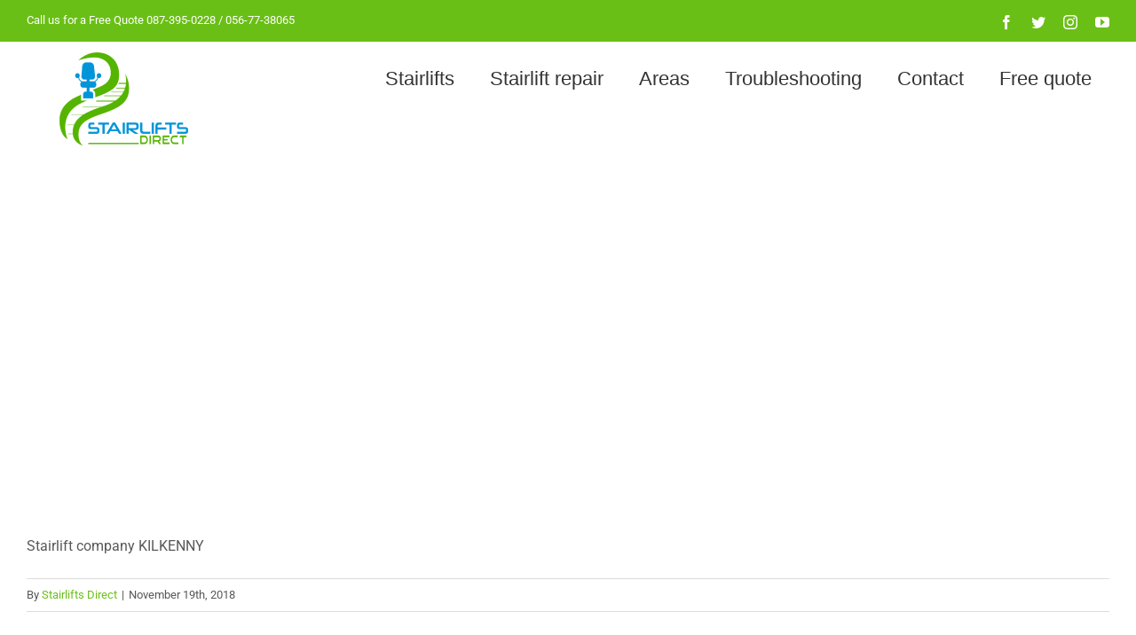

--- FILE ---
content_type: text/html; charset=UTF-8
request_url: https://www.stairliftsdirect.ie/straight-stairlifts-2/
body_size: 28838
content:
<!DOCTYPE html><html class="avada-html-layout-wide avada-html-header-position-top" lang="en-GB" prefix="og: http://ogp.me/ns# fb: http://ogp.me/ns/fb#"><head><style id="litespeed-ccss">body:after{content:url(/wp-content/plugins/instagram-feed/img/sbi-sprite.png);display:none}body{--wp--preset--color--black:#000;--wp--preset--color--cyan-bluish-gray:#abb8c3;--wp--preset--color--white:#fff;--wp--preset--color--pale-pink:#f78da7;--wp--preset--color--vivid-red:#cf2e2e;--wp--preset--color--luminous-vivid-orange:#ff6900;--wp--preset--color--luminous-vivid-amber:#fcb900;--wp--preset--color--light-green-cyan:#7bdcb5;--wp--preset--color--vivid-green-cyan:#00d084;--wp--preset--color--pale-cyan-blue:#8ed1fc;--wp--preset--color--vivid-cyan-blue:#0693e3;--wp--preset--color--vivid-purple:#9b51e0;--wp--preset--gradient--vivid-cyan-blue-to-vivid-purple:linear-gradient(135deg,rgba(6,147,227,1) 0%,#9b51e0 100%);--wp--preset--gradient--light-green-cyan-to-vivid-green-cyan:linear-gradient(135deg,#7adcb4 0%,#00d082 100%);--wp--preset--gradient--luminous-vivid-amber-to-luminous-vivid-orange:linear-gradient(135deg,rgba(252,185,0,1) 0%,rgba(255,105,0,1) 100%);--wp--preset--gradient--luminous-vivid-orange-to-vivid-red:linear-gradient(135deg,rgba(255,105,0,1) 0%,#cf2e2e 100%);--wp--preset--gradient--very-light-gray-to-cyan-bluish-gray:linear-gradient(135deg,#eee 0%,#a9b8c3 100%);--wp--preset--gradient--cool-to-warm-spectrum:linear-gradient(135deg,#4aeadc 0%,#9778d1 20%,#cf2aba 40%,#ee2c82 60%,#fb6962 80%,#fef84c 100%);--wp--preset--gradient--blush-light-purple:linear-gradient(135deg,#ffceec 0%,#9896f0 100%);--wp--preset--gradient--blush-bordeaux:linear-gradient(135deg,#fecda5 0%,#fe2d2d 50%,#6b003e 100%);--wp--preset--gradient--luminous-dusk:linear-gradient(135deg,#ffcb70 0%,#c751c0 50%,#4158d0 100%);--wp--preset--gradient--pale-ocean:linear-gradient(135deg,#fff5cb 0%,#b6e3d4 50%,#33a7b5 100%);--wp--preset--gradient--electric-grass:linear-gradient(135deg,#caf880 0%,#71ce7e 100%);--wp--preset--gradient--midnight:linear-gradient(135deg,#020381 0%,#2874fc 100%);--wp--preset--font-size--small:12px;--wp--preset--font-size--medium:20px;--wp--preset--font-size--large:24px;--wp--preset--font-size--x-large:42px;--wp--preset--font-size--normal:16px;--wp--preset--font-size--xlarge:32px;--wp--preset--font-size--huge:48px;--wp--preset--spacing--20:.44rem;--wp--preset--spacing--30:.67rem;--wp--preset--spacing--40:1rem;--wp--preset--spacing--50:1.5rem;--wp--preset--spacing--60:2.25rem;--wp--preset--spacing--70:3.38rem;--wp--preset--spacing--80:5.06rem;--wp--preset--shadow--natural:6px 6px 9px rgba(0,0,0,.2);--wp--preset--shadow--deep:12px 12px 50px rgba(0,0,0,.4);--wp--preset--shadow--sharp:6px 6px 0px rgba(0,0,0,.2);--wp--preset--shadow--outlined:6px 6px 0px -3px rgba(255,255,255,1),6px 6px rgba(0,0,0,1);--wp--preset--shadow--crisp:6px 6px 0px rgba(0,0,0,1)}.fa-bars:before{content:"\f0c9"}:root{--button_padding:11px 23px;--button_font_size:13px;--button_line_height:16px}*{box-sizing:border-box}.fusion-clearfix{clear:both;zoom:1}.fusion-clearfix:after,.fusion-clearfix:before{content:" ";display:table}.fusion-clearfix:after{clear:both}.fusion-alignleft{display:inline;float:left;margin-right:15px}.fusion-alignright{display:inline;float:right;margin-left:15px}html{overflow-x:hidden;overflow-y:scroll}body{margin:0;color:#747474;min-width:320px;-webkit-text-size-adjust:100%;font:13px/20px PTSansRegular,Arial,Helvetica,sans-serif}#wrapper{overflow:visible}img{border-style:none;vertical-align:top;max-width:100%;height:auto}a{text-decoration:none}input{font-family:Roboto;vertical-align:middle;color:#000}#content:after,.clearfix:after{content:"";display:table;clear:both}#main{padding:55px 10px 45px;clear:both}#main .post h2{color:#333;padding-bottom:0}#main .post h2 a{color:#333}h2{color:#333;margin:0 0 20px}#content{width:71.1702128%;float:left;min-height:1px}.post{margin-bottom:65px}#respond{margin-top:40px}.comment-form input{border:1px solid #d2d2d2;min-width:28%;font-size:13px;color:#747474;padding-left:15px;padding-right:15px;float:left}.comment-form input{float:none}.post-content p{margin:0 0 20px}.layout-wide-mode #wrapper{width:100%;max-width:none}#sliders-container{position:relative}.fusion-row{margin:0 auto;zoom:1}.fusion-row:after,.fusion-row:before{content:" ";display:table}.fusion-row:after{clear:both}article,header,main,nav,section{display:block}.screen-reader-text{border:0;clip:rect(1px,1px,1px,1px);-webkit-clip-path:inset(50%);clip-path:inset(50%);height:1px;margin:-1px;overflow:hidden;padding:0;position:absolute!important;width:1px;word-wrap:normal!important}.fusion-inline-sep{padding:0 5px}.fusion-inline-sep:last-child{display:none}.post-content p{margin-top:0;margin-bottom:20px}.rich-snippet-hidden{display:none}.fusion-disable-outline input{outline:0}.fusion-meta-info{clear:both;overflow:hidden;margin-top:20px;padding:5px 0;border-top:1px solid #e7e6e6;border-bottom:1px solid #e7e6e6}.fusion-ubermenu-support .fusion-header-v3 .fusion-header .fusion-row{position:relative}.fusion-ubermenu{overflow:visible;position:static}html:not(.avada-html-layout-boxed):not(.avada-html-layout-framed),html:not(.avada-html-layout-boxed):not(.avada-html-layout-framed) body{background-color:#d7d6d6;background-blend-mode:normal}body{background-image:none;background-repeat:no-repeat}#main,.layout-wide-mode #main,.layout-wide-mode #wrapper,body,html{background-color:#fff}#main{background-image:none;background-repeat:no-repeat}.fusion-meta-info{font-size:13px}.to-top-right #toTop{right:75px}#toTop{background-color:#333;border-radius:4px 4px 0 0;bottom:0;height:35px;position:fixed;text-align:center;width:48px;opacity:0;z-index:100000;line-height:1}#toTop:before{line-height:35px;content:"\f106";-webkit-font-smoothing:antialiased;font-family:icomoon;font-size:22px;color:#fff}.fusion-header-wrapper{position:relative;z-index:10011}.fusion-header-sticky-height{display:none}.fusion-header{padding-left:30px;padding-right:30px;-webkit-backface-visibility:hidden;backface-visibility:hidden}.fusion-header-v3 .fusion-header{border-bottom:1px solid transparent}.fusion-mobile-logo{display:none}.fusion-secondary-header{border-bottom:1px solid transparent;background-color:#6abf16}.fusion-secondary-header .fusion-alignleft{float:left;margin-right:0;flex-grow:1}.fusion-secondary-header .fusion-alignright{float:right;margin-left:0;flex-grow:1}.fusion-secondary-header .fusion-alignright>*{float:right}.fusion-secondary-header .fusion-row{display:flex;justify-content:space-between;align-items:center}.fusion-contact-info{line-height:43px}.fusion-logo{display:block;float:left;max-width:100%;zoom:1}.fusion-logo:after,.fusion-logo:before{content:" ";display:table}.fusion-logo:after{clear:both}.fusion-logo a{display:block;max-width:100%}.fusion-logo img{width:auto}.fusion-main-menu{float:right;position:relative;z-index:200;overflow:hidden}.fusion-main-menu ul{list-style:none;margin:0;padding:0}.fusion-main-menu ul a{display:block;box-sizing:content-box}.fusion-main-menu li{float:left;margin:0;padding:0;position:relative}.fusion-social-links-header{margin-top:10px}.fusion-social-links-header .fusion-social-networks a{font-size:16px}.fusion-social-links-header .fusion-social-networks .fusion-social-network-icon{color:#fff}.fusion-sticky-logo-1.fusion-header-v3 .fusion-sticky-logo{display:none}.fusion-mobile-menu-design-modern .fusion-header>.fusion-row{position:relative}body:not(.fusion-header-layout-v6) .fusion-header{-webkit-transform:translate3d(0,0,0);-moz-transform:none}.fusion-header-v3 .fusion-header,.fusion-mobile-menu-design-modern .fusion-secondary-header .fusion-alignleft,.fusion-secondary-header{border-bottom-color:rgba(229,229,229,0)}.fusion-mobile-menu-design-modern .fusion-secondary-header .fusion-alignleft{border-top-color:rgba(229,229,229,0)}.fusion-header-wrapper .fusion-row{padding-left:0;padding-right:0}.fusion-header .fusion-row{padding-top:0;padding-bottom:0}.layout-wide-mode.avada-has-header-100-width .fusion-header-wrapper .fusion-row{max-width:100%}.fusion-top-header .fusion-header{background-color:#fff}.fusion-header-wrapper .fusion-row{max-width:1300px}html:not(.avada-has-site-width-percent) #main,html:not(.avada-has-site-width-percent) .fusion-secondary-header{padding-left:30px;padding-right:30px}.fusion-header .fusion-logo{margin:10px 0}.fusion-secondary-header{color:#fff;font-size:13px}.fusion-secondary-header a{color:#fff}.fusion-contact-info{line-height:46px}input::-moz-placeholder{color:#747474}input::-webkit-input-placeholder{color:#747474}input::-ms-input-placeholder{color:#747474}.to-top-container #toTop{border-radius:4px 4px 0 0}:root{--adminbar-height:32px}@media screen and (max-width:782px){:root{--adminbar-height:46px}}#boxed-wrapper{overflow:hidden}#main .fusion-row{max-width:1300px}html:not(.avada-has-site-width-percent) #main{padding-left:30px;padding-right:30px}#main{padding-left:30px;padding-right:30px;padding-top:8%;padding-bottom:8%}.fusion-bottom-frame,.fusion-boxed-shadow,.fusion-sides-frame,.fusion-top-frame{display:none}.layout-wide-mode #wrapper{width:100%;max-width:none}.fusion-single-sharing-box{background-color:#f6f6f6;padding:20px}body{font-family:Roboto;font-weight:400;letter-spacing:0px;font-style:normal}body{font-size:16px}body{line-height:2}.post .post-content,body{color:#585858}#main .post h2 a,body a,body a:after,body a:before{color:#6abf16}#main .post h2,#main h2{font-family:Roboto,Arial,Helvetica,sans-serif;font-weight:900;line-height:1.2;letter-spacing:0px;font-style:normal}#main .post h2,#wrapper #main .post h2{font-size:47px}#main .post h2{color:#6abf16}h2{margin-top:0;margin-bottom:1.1em}.share-box h4{font-family:Roboto,Arial,Helvetica,sans-serif;font-weight:900;line-height:1.5;letter-spacing:0px;font-style:normal}.fusion-theme-sharing-box h4{font-size:20px}.share-box h4{color:#6abf16}h4{margin-top:1.33em;margin-bottom:1.33em}.fusion-theme-sharing-box{display:table;margin-bottom:0;margin-top:60px;height:70px;width:100%;background-color:#f6f6f6;padding-left:20px;padding-right:20px}.fusion-theme-sharing-box .fusion-social-networks,.fusion-theme-sharing-box h4{display:table-cell;vertical-align:middle}.fusion-theme-sharing-box.share-box h4{color:#252525}.fusion-theme-sharing-box .fusion-social-networks{text-align:right}.fusion-theme-sharing-box .fusion-social-networks .fusion-social-network-icon{margin-bottom:0}.post .fusion-meta-info{border-color:#dddbdb}:root{--site_width:1300px;--site_width-int:1300;--margin_offset-top:0px;--margin_offset-bottom:0px;--margin_offset-top-no-percent:0px;--margin_offset-bottom-no-percent:0px;--main_padding-top:8%;--main_padding-top-or-55px:8%;--main_padding-bottom:8%;--hundredp_padding:30px;--hundredp_padding-fallback_to_zero:30px;--hundredp_padding-fallback_to_zero_px:30px;--hundredp_padding-hundred_percent_negative_margin:-30px;--sidebar_width:23%;--sidebar_gutter:6%;--sidebar_2_1_width:21%;--sidebar_2_2_width:21%;--dual_sidebar_gutter:3%;--grid_main_break_point:1100;--side_header_break_point:1200;--content_break_point:1000;--typography_sensitivity:.63;--typography_factor:1.5;--primary_color:#6abf16;--primary_color-85a:rgba(106,191,22,.85);--primary_color-7a:rgba(106,191,22,.7);--primary_color-5a:rgba(106,191,22,.5);--primary_color-35a:rgba(106,191,22,.35);--primary_color-2a:rgba(106,191,22,.2);--header_bg_image:;--header_bg_repeat:no-repeat;--side_header_width:280px;--side_header_width-int:280;--header_padding-top:0px;--header_padding-bottom:0px;--header_padding-left:0px;--header_padding-right:0px;--menu_highlight_background:#6abf16;--menu_arrow_size-width:23px;--menu_arrow_size-height:12px;--menu_arrow_size-width-header_border_color_condition_5:;--nav_highlight_border:0px;--nav_padding:50px;--nav_padding-no-zero:50px;--dropdown_menu_top_border_size:3px;--dropdown_menu_width:180px;--mainmenu_dropdown_vertical_padding:7px;--menu_sub_bg_color:#f9f9f9;--menu_bg_hover_color:#f6f6f6;--menu_sub_sep_color:#e8e8e8;--menu_h45_bg_color:#fff;--nav_typography-font-family:Roboto;--nav_typography-font-weight:900;--nav_typography-font-size:16px;--nav_typography-font-style:;--nav_typography-letter-spacing:0px;--nav_typography-color:#252525;--nav_typography-color-65a:rgba(37,37,37,.65);--nav_typography-color-35a:rgba(37,37,37,.35);--menu_hover_first_color:#6abf16;--menu_hover_first_color-65a:rgba(106,191,22,.65);--menu_sub_color:#333;--nav_dropdown_font_size:13px;--flyout_menu_icon_font_size:20px;--flyout_menu_icon_font_size_px:20px;--snav_font_size:13px;--sec_menu_lh:46px;--header_top_menu_sub_color:#585858;--mobile_menu_icons_top_margin:25px;--mobile_menu_nav_height:45px;--mobile_header_bg_color:#fff;--mobile_menu_background_color:#f9f9f9;--mobile_menu_hover_color:#f6f6f6;--mobile_menu_border_color:#e8e8e8;--mobile_menu_toggle_color:#dadada;--mobile_menu_typography-font-family:Roboto;--mobile_menu_typography-font-size:14px;--mobile_menu_typography-font-weight:500;--mobile_menu_typography-line-height:40px;--mobile_menu_typography-letter-spacing:0px;--mobile_menu_typography-color:#333;--mobile_menu_typography-font-style:;--mobile_menu_typography-font-size-30-or-24px:24px;--mobile_menu_typography-font-size-open-submenu:14px;--mobile_menu_font_hover_color:#252525;--menu_icon_size:14px;--logo_alignment:left;--logo_background_color:#6abf16;--slidingbar_width:300px;--slidingbar_width-percent_to_vw:300px;--slidingbar_content_padding-top:60px;--slidingbar_content_padding-bottom:60px;--slidingbar_content_padding-left:30px;--slidingbar_content_padding-right:30px;--slidingbar_bg_color:#252525;--slidingbar_divider_color:#303030;--slidingbar_link_color:#aaa;--slidingbar_link_color_hover:#6abf16;--footer_divider_color:rgba(80,81,82,0);--footer_headings_typography-font-family:Roboto;--footer_headings_typography-font-size:19px;--footer_headings_typography-font-weight:900;--footer_headings_typography-line-height:1.5;--footer_headings_typography-font-style:;--footer_headings_typography-letter-spacing:0px;--footer_headings_typography-color:#252525;--footer_text_color:#252525;--sidebar_bg_color:rgba(255,255,255,0);--bg_image:none;--bg_repeat:no-repeat;--bg_color:#d7d6d6;--bg-color-overlay:normal;--bg_pattern:url("//www.stairliftsdirect.ie/wp-content/themes/Avada/assets/images/patterns/pattern1.png");--content_bg_color:#fff;--content_bg_image:none;--content_bg_repeat:no-repeat;--body_typography-font-family:Roboto;--body_typography-font-size:16px;--base-font-size:16;--body_typography-font-weight:400;--body_typography-font-style:;--body_typography-line-height:2;--body_typography-letter-spacing:0px;--body_typography-color:#585858;--link_color:#6abf16;--link_color-8a:rgba(106,191,22,.8);--h1_typography-font-family:Roboto,Arial,Helvetica,sans-serif;--h1_typography-font-weight:900;--h1_typography-line-height:1.2;--h1_typography-letter-spacing:0px;--h1_typography-font-style:;--h1_typography-font-size:64px;--h1_typography-color:#252525;--h1_typography-margin-top:.67em;--h1_typography-margin-bottom:.67em;--h2_typography-font-family:Roboto,Arial,Helvetica,sans-serif;--h2_typography-font-weight:900;--h2_typography-line-height:1.2;--h2_typography-letter-spacing:0px;--h2_typography-font-style:;--h2_typography-font-size:47px;--h2_typography-color:#6abf16;--h2_typography-margin-top:0em;--h2_typography-margin-bottom:1.1em;--h3_typography-font-family:Roboto,Arial,Helvetica,sans-serif;--h3_typography-font-weight:700;--h3_typography-line-height:1.5;--h3_typography-letter-spacing:0px;--h3_typography-font-style:;--h3_typography-font-size:27px;--h3_typography-color:#1675bf;--h3_typography-margin-top:1em;--h3_typography-margin-bottom:1em;--h4_typography-font-family:Roboto,Arial,Helvetica,sans-serif;--h4_typography-font-weight:900;--h4_typography-line-height:1.5;--h4_typography-letter-spacing:0px;--h4_typography-font-style:;--h4_typography-font-size:20px;--h4_typography-color:#6abf16;--h4_typography-margin-top:1.33em;--h4_typography-margin-bottom:1.33em;--h5_typography-font-family:Roboto,Arial,Helvetica,sans-serif;--h5_typography-font-weight:900;--h5_typography-line-height:1.5;--h5_typography-letter-spacing:0px;--h5_typography-font-style:;--h5_typography-font-size:50px;--h5_typography-color:#fff;--h5_typography-margin-top:1.67em;--h5_typography-margin-bottom:1.67em;--h6_typography-font-family:Roboto,Arial,Helvetica,sans-serif;--h6_typography-font-weight:900;--h6_typography-line-height:1.5;--h6_typography-letter-spacing:0px;--h6_typography-font-style:;--h6_typography-font-size:16px;--h6_typography-color:#aaa;--h6_typography-margin-top:2.33em;--h6_typography-margin-bottom:2.33em;--post_title_typography-font-family:Roboto,Arial,Helvetica,sans-serif;--post_title_typography-font-weight:700;--post_title_typography-line-height:1.2em;--post_title_typography-letter-spacing:0px;--post_title_typography-font-style:;--post_title_typography-font-size:40px;--post_title_typography-color:#6abf16;--post_titles_extras_typography-font-family:Roboto,Arial,Helvetica,sans-serif;--post_titles_extras_typography-font-weight:500;--post_titles_extras_typography-line-height:1.5;--post_titles_extras_typography-letter-spacing:0px;--post_titles_extras_typography-font-style:;--post_titles_extras_typography-font-size:18px;--post_titles_extras_typography-color:#777;--blog_archive_grid_column_spacing:40px;--dates_box_color:#eef0f2;--meta_font_size:13px;--portfolio_archive_column_spacing:20px;--portfolio_meta_font_size:13px;--social_bg_color:#f6f6f6;--social_bg_color-0-transparent:;--sharing_social_links_icon_color:#bebdbd;--sharing_social_links_box_color:#e8e8e8;--sharing_social_links_boxed_padding:8px;--slider_nav_box_dimensions-width:30px;--slider_nav_box_dimensions-height:30px;--slider_arrow_size:14px;--es_caption_font_size:20px;--form_input_height:60px;--form_input_height-main-menu-search-width:calc(250px + 1.43*60px);--form_text_size:13px;--form_bg_color:#fff;--form_text_color:#747474;--form_text_color-35a:rgba(116,116,116,.35);--form_border_width-top:0px;--form_border_width-bottom:0px;--form_border_width-left:0px;--form_border_width-right:0px;--form_border_color:#dddbdb;--form_focus_border_color:#dddbdb;--form_focus_border_color-5a:rgba(221,219,219,.5);--form_border_radius:30px;--privacy_bg_color:rgba(0,0,0,.1);--privacy_color:rgba(0,0,0,.3);--privacy_bar_padding-top:15px;--privacy_bar_padding-bottom:15px;--privacy_bar_padding-left:30px;--privacy_bar_padding-right:30px;--privacy_bar_bg_color:#252525;--privacy_bar_font_size:13px;--privacy_bar_color:#747474;--privacy_bar_link_color:#aaa;--privacy_bar_link_hover_color:#6abf16;--privacy_bar_headings_color:#fff;--image_rollover_icon_size:25px;--image_rollover_text_color:#333;--pagination_width_height:30px;--pagination_box_padding-width:6px;--pagination_box_padding-height:2px;--pagination_border_width:1px;--pagination_border_radius:0px;--pagination_font_size:12px;--timeline_bg_color:rgba(255,255,255,0);--timeline_bg_color-20px-transparent:;--timeline_bg_color-not-transparent:#fff;--timeline_color:#e5e5e5;--grid_separator_color:#e5e5e5;--carousel_nav_color:rgba(0,0,0,.6);--carousel_hover_color:rgba(0,0,0,.7);--button_typography-font-family:Roboto;--button_typography-font-weight:900;--button_typography-letter-spacing:2px;--button_typography-font-style:;--button_text_transform:uppercase;--button_gradient_top_color:#1675bf;--button_gradient_bottom_color:#1675bf;--button_gradient_top_color_hover:#3294e2;--button_gradient_bottom_color_hover:#3294e2;--button_accent_color:#fff;--button_accent_hover_color:#fff;--button_bevel_color:#5eac10;--button_box_shadow:none;--button_border_width:0px;--button_border_radius:25px;--button_border_color:#fff;--button_border_hover_color:#fff;--checklist_icons_color:#fff;--checklist_circle_color:#6abf16;--checklist_divider_color:#dddbdb;--countdown_background_color:#1675bf;--countdown_counter_box_color:#fff;--countdown_counter_text_color:#585858;--countdown_label_color:#585858;--countdown_heading_text_color:#fff;--icon_color:#fff;--icon_color_hover:#fff;--icon_circle_color:#252525;--icon_circle_color_hover:#252525;--icon_border_size:#fff;--icon_border_color:#252525;--icon_border_color_hover:#252525;--pricing_box_color:#6abf16;--sep_color:#dddbdb;--tabs_bg_color:#fff;--tabs_inactive_color:#e5e5e5;--tabs_border_color:#e5e5e5;--testimonial_bg_color:#fff;--testimonial_text_color:#585858;--title_border_color:#e5e5e5;--accordian_inactive_color:#6abf16;--accordian_active_color:#1675bf}.fusion-header{--header_bg_color:#fff;--archive_header_bg_color:#fff}.fusion-header-wrapper{--header_border_color:rgba(229,229,229,0)}.fusion-secondary-header{--header_top_bg_color:#6abf16;--snav_color:#fff}.fusion-header-wrapper{--header_sticky_bg_color:#fff}.fusion-main-menu{--header_sticky_menu_color:#252525;--header_sticky_nav_font_size:14px;--nav_height:97px;--mobile_nav_padding:25px;--menu_text_align:center;--menu_thumbnail_size-width:26px;--menu_thumbnail_size-height:14px}.fusion-main-menu{--header_sticky_nav_padding:24px}.fusion-header{--top-bar-height:calc(46px/2)}.fusion-logo{--logo_margin-top:10px;--logo_margin-bottom:10px;--logo_margin-left:0px;--logo_margin-right:0px}.fusion-social-networks{--header_social_links_font_size:16px;--header_social_links_boxed_padding:8px;--footer_social_links_font_size:20px;--footer_social_links_boxed_padding:8px}.fusion-social-network-icon{--header_social_links_icon_color:#fff;--header_social_links_box_color:#e8e8e8;--header_social_links_boxed_radius:4px;--footer_social_links_icon_color:#fff;--footer_social_links_box_color:#252525;--footer_social_links_boxed_radius:4px;--sharing_social_links_boxed_radius:4px}.share-box{--sharing_box_tagline_text_color:#252525}#toTop{--totop_border_radius:4px}body{--fusion-audio-max-width-default:100%;--fusion-audio-background-color-default:#222;--fusion-audio-accent-color-default:#fff;--fusion-audio-border-size-default:0;--fusion-audio-border-color-default:#fff;--fusion-audio-border-top-left-radius-default:0px;--fusion-audio-border-top-right-radius-default:0px;--fusion-audio-border-bottom-right-radius-default:0px;--fusion-audio-border-bottom-left-radius-default:0px;--fusion-video-max-width-default:100%}@media only screen and (max-width:1200px){.fusion-mobile-logo-1 .fusion-standard-logo{display:none}.fusion-mobile-logo{display:inline-block}}.fas{-moz-osx-font-smoothing:grayscale;-webkit-font-smoothing:antialiased;display:inline-block;font-style:normal;font-variant:normal;text-rendering:auto;line-height:1}.fas{font-family:"Font Awesome 5 Free";font-weight:900}.fa-bars:before{content:"\f0c9"}.fusion-meta-info{clear:both;overflow:hidden;margin-top:20px;padding:5px 0;border-top:1px solid #e7e6e6;border-bottom:1px solid #e7e6e6}.fusion-social-networks{overflow:hidden}.fusion-social-networks .fusion-social-networks-wrapper{margin:0 -10px}.fusion-social-networks .fusion-social-network-icon{display:inline-block;margin:0 10px 10px;font-size:16px;color:#46494a;text-decoration:none;box-shadow:none!important;line-height:1}.fusion-social-networks .fusion-social-network-icon:before{color:inherit}.clearfix{clear:both}.fusion-clearfix{zoom:1;clear:both}.fusion-clearfix:after,.fusion-clearfix:before{content:" ";display:table}.fusion-clearfix:after{clear:both}.fusion-alignleft{display:inline;float:left;margin-right:15px}.fusion-alignright{display:inline;float:right;margin-left:15px}[class*=" fusion-icon-"]{font-family:icomoon!important;speak:never;font-style:normal;font-weight:400;font-variant:normal;text-transform:none;line-height:1;-webkit-font-smoothing:antialiased;-moz-osx-font-smoothing:grayscale}.fusion-icon-pinterest:before{content:"\e602"}.fusion-icon-facebook:before{content:"\e604"}.fusion-icon-twitter:before{content:"\e605"}.fusion-icon-linkedin:before{content:"\e60f"}.fusion-icon-mail:before{content:"\e616"}.fusion-icon-youtube:before{content:"\e622"}.fusion-icon-instagram:before{content:"\ea92"}.fusion-icon-whatsapp:before{content:"\f232"}.post-content:not(.fusion-post-content),body:not(.side-header) #wrapper{position:relative}@media only screen and (max-width:1200px){.fusion-mobile-menu-design-modern .fusion-secondary-header{padding:0}.fusion-mobile-menu-design-modern .fusion-secondary-header .fusion-row{padding-left:0;padding-right:0}.fusion-mobile-menu-design-modern .fusion-social-links-header{max-width:100%;text-align:center;margin-top:10px;margin-bottom:8px}.fusion-mobile-menu-design-modern .fusion-social-links-header a{margin-right:20px;margin-bottom:5px}.fusion-mobile-menu-design-modern .fusion-alignleft{border-bottom:1px solid transparent}.fusion-mobile-menu-design-modern .fusion-alignleft,.fusion-mobile-menu-design-modern .fusion-alignright{width:100%;float:none;display:block}.fusion-body .fusion-mobile-menu-design-modern .fusion-secondary-header .fusion-alignleft,.fusion-body .fusion-mobile-menu-design-modern .fusion-secondary-header .fusion-alignright{text-align:center}@media only screen and (-webkit-min-device-pixel-ratio:1.5),only screen and (min-resolution:144dpi),only screen and (min-resolution:1.5dppx){.fusion-mobile-logo{display:inline-block}}.fusion-body .fusion-header-wrapper .fusion-header{background-color:#fff}}@media only screen and (max-width:1200px){.fusion-mobile-menu-design-modern .fusion-secondary-header{padding-left:0!important;padding-right:0!important}.fusion-mobile-menu-design-modern .ubermenu-responsive-toggle{clear:both}.fusion-mobile-menu-design-modern.fusion-header-v3 .fusion-header{padding-top:20px;padding-bottom:20px}.fusion-mobile-menu-design-modern.fusion-header-v3 .fusion-header .fusion-row{width:100%}.fusion-mobile-menu-design-modern.fusion-header-v3 .fusion-logo{margin:0!important}.fusion-header .fusion-row{padding-left:0;padding-right:0}.fusion-header-wrapper .fusion-row{padding-left:0;padding-right:0;max-width:100%}.fusion-secondary-header{background-color:#6abf16}.fusion-secondary-header .fusion-row{display:block}.fusion-secondary-header .fusion-alignleft{margin-right:0}.fusion-secondary-header .fusion-alignright{margin-left:0}body.fusion-body .fusion-secondary-header .fusion-alignright>*{float:none}.fusion-mobile-menu-design-modern.fusion-header-v3 .fusion-main-menu{display:none}.fusion-body .fusion-header-wrapper .fusion-main-menu.fusion-ubermenu-mobile{display:block}}@media only screen and (max-width:1000px){.fusion-contact-info{padding:.6em 30px;line-height:1.5em}#wrapper{width:auto!important}.fusion-social-networks:after{content:"";display:block;clear:both}#toTop{bottom:30px;border-radius:4px;height:44px;width:44px}#toTop:before{line-height:42px}.to-top-container #toTop{border-radius:4px}}@media only screen and (max-width:1100px){#content{width:100%!important;margin-left:0!important}#main>.fusion-row{display:flex;flex-wrap:wrap}}@media only screen and (max-width:640px){#main,body{background-attachment:scroll!important}#content{width:100%!important;margin-left:0!important}}@media only screen and (max-device-width:640px){#wrapper{width:auto!important;overflow-x:hidden!important}#content{width:100%!important;float:none!important;margin-left:0!important;margin-bottom:50px}}@media only screen and (max-width:640px){.fusion-theme-sharing-box .fusion-social-networks{float:none;display:block;width:100%;text-align:left}#wrapper .share-box h4{display:block;float:none;line-height:20px!important;margin-top:0;padding:0;margin-bottom:10px}}@media only screen and (max-device-width:640px){#wrapper .share-box h4{float:none;line-height:20px!important;margin-top:0;padding:0}.share-box{height:auto}}@media only screen and (max-width:1000px){#wrapper{width:auto!important}#wrapper .share-box h4{float:none;line-height:20px!important;margin-top:0;padding:0}.share-box{height:auto}}.ubermenu,.ubermenu .ubermenu-column,.ubermenu .ubermenu-item,.ubermenu .ubermenu-nav,.ubermenu .ubermenu-submenu,.ubermenu .ubermenu-target,.ubermenu-responsive-toggle{margin:0;padding:0;left:auto;right:auto;top:auto;bottom:auto;text-indent:0;clip:auto;position:static;background:0 0;text-transform:none;overflow:visible;z-index:10;-webkit-box-shadow:none;-moz-box-shadow:none;-o-box-shadow:none;box-shadow:none;-webkit-box-sizing:border-box;-moz-box-sizing:border-box;-ms-box-sizing:border-box;-o-box-sizing:border-box;box-sizing:border-box;vertical-align:top;line-height:1.3em;border:none;border-radius:0}.ubermenu,.ubermenu .ubermenu-column,.ubermenu .ubermenu-item,.ubermenu .ubermenu-nav,.ubermenu .ubermenu-submenu,.ubermenu .ubermenu-target,.ubermenu-responsive-toggle{height:auto;width:auto;max-height:none;min-height:0}.ubermenu .ubermenu-submenu-drop{-webkit-backface-visibility:hidden;-moz-backface-visibility:hidden;backface-visibility:hidden;-moz-transform:translateZ(0);-webkit-transform:translateZ(0)}.ubermenu{display:block;background:#fff;line-height:1.3em;text-align:left}.ubermenu,.ubermenu-nav{overflow:visible!important;z-index:100}.ubermenu-nav{text-align:inherit}.ubermenu-nav,.ubermenu-submenu{display:block;margin:0;padding:0;list-style:none}.ubermenu-responsive-toggle{display:none;text-decoration:none;max-width:100%}.ubermenu-responsive-toggle .fas{width:1.3em;text-align:center;margin-right:.6em}.ubermenu-responsive-toggle-content-align-left{text-align:left}.ubermenu-bar-align-full{clear:both}.ubermenu .ubermenu-item{text-align:left;display:inline-block;vertical-align:top}.ubermenu .ubermenu-item-level-0{vertical-align:bottom;-moz-backface-visibility:visible;backface-visibility:visible}.ubermenu .ubermenu-item.ubermenu-item-level-0{float:none}body:not(.rtl) .ubermenu.ubermenu-horizontal .ubermenu-item-level-0:first-child>.ubermenu-target{border-left:none}.ubermenu .ubermenu-target,.ubermenu-responsive-toggle{padding:15px 20px}.ubermenu .ubermenu-target{display:block;text-decoration:none;position:relative}.ubermenu .ubermenu-submenu .ubermenu-target{backface-visibility:hidden}.ubermenu .ubermenu-target-text{display:inline-block;vertical-align:baseline;font-family:inherit;font-weight:inherit;color:inherit}.ubermenu .ubermenu-column{max-width:100%}.ubermenu .ubermenu-item .ubermenu-submenu-drop{position:absolute;z-index:500;top:-10000px;height:0;max-height:0;visibility:hidden;overflow:hidden}.ubermenu .ubermenu-item:not(.ubermenu-active) .ubermenu-submenu-drop{min-height:0!important}.ubermenu .ubermenu-item .ubermenu-submenu-drop{box-shadow:0 0 20px rgba(0,0,0,.15)}.ubermenu .ubermenu-item-level-0>.ubermenu-submenu-drop{clip:rect(0,5000px,5000px,-5000px)}.ubermenu .ubermenu-submenu-drop.ubermenu-submenu-align-left_edge_item{left:auto}.ubermenu .ubermenu-submenu-drop.ubermenu-submenu-align-full_width{left:0}.ubermenu .ubermenu-submenu-drop.ubermenu-submenu-align-full_width{width:100%}.ubermenu-transition-shift .ubermenu-item .ubermenu-submenu-drop{margin-top:20px;top:auto;opacity:0}.ubermenu:not(.ubermenu-transition-slide) .ubermenu-submenu.ubermenu-submenu-type-mega{max-height:600px;overflow-y:auto;-webkit-overflow-scrolling:touch}.ubermenu.ubermenu-disable-submenu-scroll .ubermenu-item>.ubermenu-submenu.ubermenu-submenu-type-mega{overflow:hidden}.ubermenu .ubermenu-submenu-type-flyout>.ubermenu-item{display:block;float:none;position:relative;min-width:150px;clear:both}.ubermenu:not(.ubermenu-transition-slide) .ubermenu-submenu.ubermenu-submenu-type-flyout{max-height:99999px}.ubermenu .ubermenu-submenu .ubermenu-column{display:block;float:left;width:auto}.ubermenu .ubermenu-submenu .ubermenu-column-auto{min-width:100px;width:auto}.ubermenu .ubermenu-column:after,.ubermenu .ubermenu-submenu:after,.ubermenu:after{content:"";display:table;clear:both}.ubermenu{background:0 0}.ubermenu-submenu-drop{background:#fff}@media screen and (min-width:960px){.ubermenu-responsive-default.ubermenu{display:block!important}}@media screen and (max-width:959px){.ubermenu-responsive-toggle{display:block}.ubermenu-responsive-default.ubermenu-responsive{width:100%;max-height:500px;visibility:visible;overflow:visible}.ubermenu-responsive-default.ubermenu-responsive.ubermenu{margin:0}.ubermenu-responsive-default.ubermenu-responsive.ubermenu .ubermenu-nav{display:block}.ubermenu-responsive-default.ubermenu-responsive.ubermenu-responsive-collapse{max-height:none;visibility:visible;overflow:visible}.ubermenu-responsive-default.ubermenu-responsive.ubermenu-responsive-collapse{max-height:0;overflow:hidden!important;visibility:hidden}.ubermenu-responsive-default.ubermenu-responsive.ubermenu-responsive-collapse:not(.ubermenu-in-transition){border-top-width:0;border-bottom-width:0}.ubermenu-responsive-default.ubermenu-responsive.ubermenu-responsive-collapse .ubermenu-item .ubermenu-submenu{display:none}.ubermenu-responsive-default.ubermenu-responsive .ubermenu-item-level-0{width:50%}.ubermenu-responsive-default.ubermenu-responsive .ubermenu-item.ubermenu-item-level-0>.ubermenu-target{border:none;box-shadow:none}.ubermenu-responsive-default.ubermenu-responsive .ubermenu-item.ubermenu-has-submenu-flyout{position:static}.ubermenu-responsive-default.ubermenu-responsive .ubermenu-nav .ubermenu-item .ubermenu-submenu.ubermenu-submenu-drop{width:100%;min-width:100%;max-width:100%;top:auto;left:0!important}.ubermenu-responsive-default.ubermenu-responsive .ubermenu-submenu.ubermenu-submenu-type-mega>.ubermenu-item.ubermenu-column{min-height:0;border-left:none;float:left;display:block}.ubermenu-responsive-default.ubermenu.ubermenu-responsive .ubermenu-column,.ubermenu-responsive-default.ubermenu.ubermenu-responsive .ubermenu-column-auto{min-width:50%}.ubermenu-responsive-default.ubermenu.ubermenu-responsive .ubermenu-column:nth-of-type(2n+1){clear:both}}@media screen and (max-width:480px){.ubermenu-responsive-default.ubermenu.ubermenu-responsive .ubermenu-item-level-0{width:100%}.ubermenu-responsive-default.ubermenu.ubermenu-responsive .ubermenu-column,.ubermenu-responsive-default.ubermenu.ubermenu-responsive .ubermenu-column-auto{min-width:100%}}.ubermenu-skin-minimal{font-size:12px;color:#888}.ubermenu-skin-minimal .ubermenu-target{color:#333}.ubermenu-skin-minimal.ubermenu-responsive-toggle{background:0 0;color:#333;font-size:12px;text-transform:none;font-weight:400}.ubermenu-skin-minimal{border:none;background:0 0}.ubermenu-skin-minimal .ubermenu-item-level-0>.ubermenu-target{font-weight:400;color:#333;text-transform:none;border-left:none}body:not(.rtl) .ubermenu-skin-minimal.ubermenu-horizontal .ubermenu-item-level-0:first-child>.ubermenu-target{box-shadow:none}.ubermenu-skin-minimal .ubermenu-submenu.ubermenu-submenu-drop{background:#fff;border:1px solid #fff}.ubermenu-skin-minimal.ubermenu-horizontal .ubermenu-item-level-0>.ubermenu-submenu-drop{border-top:1px solid #fff}.ubermenu-skin-minimal .ubermenu-submenu,.ubermenu-skin-minimal .ubermenu-submenu .ubermenu-target{color:#333}.ubermenu-skin-minimal .ubermenu-submenu .ubermenu-item-header>.ubermenu-target{font-weight:700;color:#333}.fas{-moz-osx-font-smoothing:grayscale;-webkit-font-smoothing:antialiased;display:inline-block;font-style:normal;font-variant:normal;text-rendering:auto;line-height:1}.fa-bars:before{content:"\f0c9"}.fas{font-family:"Font Awesome 5 Free"}.fas{font-weight:900}.ubermenu-main{margin-top:1.5%;margin-bottom:1.5%}.ubermenu-main .ubermenu-item-level-0>.ubermenu-target{font-size:22px}.ubermenu-main .ubermenu-submenu .ubermenu-item-header>.ubermenu-target{font-size:20px;text-transform:uppercase}.ubermenu-main .ubermenu-submenu .ubermenu-item-header>.ubermenu-target{color:#155e7e}.ubermenu-main .ubermenu-nav .ubermenu-submenu .ubermenu-item-header>.ubermenu-target{font-weight:700}.ubermenu-main .ubermenu-item-normal>.ubermenu-target{color:#001f42;font-size:20px}.ubermenu-responsive-toggle.ubermenu-responsive-toggle-main{font-size:20px}.ubermenu-main,.ubermenu-main .ubermenu-target,.ubermenu-main .ubermenu-nav .ubermenu-item-level-0 .ubermenu-target{font-family:'Open Sans',sans-serif;font-weight:400}</style><link rel="preload" data-asynced="1" data-optimized="2" as="style" onload="this.onload=null;this.rel='stylesheet'" href="https://www.stairliftsdirect.ie/wp-content/litespeed/css/0518a2ec9afa60dc7b8656fdd52e1495.css?ver=2e9f9" /><script data-optimized="1" type="litespeed/javascript" data-src="https://www.stairliftsdirect.ie/wp-content/plugins/litespeed-cache/assets/js/css_async.min.js"></script><script data-no-optimize="1">var litespeed_docref=sessionStorage.getItem("litespeed_docref");litespeed_docref&&(Object.defineProperty(document,"referrer",{get:function(){return litespeed_docref}}),sessionStorage.removeItem("litespeed_docref"));</script> <meta http-equiv="X-UA-Compatible" content="IE=edge" /><meta http-equiv="Content-Type" content="text/html; charset=utf-8"/><meta name="viewport" content="width=device-width, initial-scale=1" /><title>Stairlift company cork and waterford. &#8211; Stairlifts Direct</title><meta name='robots' content='max-image-preview:large' /><style>img:is([sizes="auto" i], [sizes^="auto," i]) { contain-intrinsic-size: 3000px 1500px }</style> <script type="litespeed/javascript">function rgmkInitGoogleMaps(){window.rgmkGoogleMapsCallback=!0;try{jQuery(document).trigger("rgmkGoogleMapsLoad")}catch(err){}}</script><link rel='dns-prefetch' href='//maps.googleapis.com' /><link rel='dns-prefetch' href='//stackpath.bootstrapcdn.com' /><link rel='dns-prefetch' href='//fonts.googleapis.com' /><link rel="alternate" type="application/rss+xml" title="Stairlifts Direct &raquo; Feed" href="https://www.stairliftsdirect.ie/feed/" /><link rel="alternate" type="application/rss+xml" title="Stairlifts Direct &raquo; Comments Feed" href="https://www.stairliftsdirect.ie/comments/feed/" /><link rel="shortcut icon" href="https://www.stairliftsdirect.ie/wp-content/uploads/2022/09/favicon-32-x-32.jpg" type="image/x-icon" /><link rel="apple-touch-icon" href="https://www.stairliftsdirect.ie/wp-content/uploads/2022/09/favicon-120px.jpg"><link rel="apple-touch-icon" sizes="180x180" href="https://www.stairliftsdirect.ie/wp-content/uploads/2022/09/favicon-120px.jpg"><link rel="apple-touch-icon" sizes="152x152" href="https://www.stairliftsdirect.ie/wp-content/uploads/2022/09/favicon-120px.jpg"><link rel="apple-touch-icon" sizes="167x167" href="https://www.stairliftsdirect.ie/wp-content/uploads/2022/09/favicon-120px.jpg"><link rel="alternate" type="application/rss+xml" title="Stairlifts Direct &raquo; Stairlift company cork and waterford. Comments Feed" href="https://www.stairliftsdirect.ie/feed/?attachment_id=1278" /><meta property="og:title" content="Stairlift company cork and waterford."/><meta property="og:type" content="article"/><meta property="og:url" content="https://www.stairliftsdirect.ie/straight-stairlifts-2/"/><meta property="og:site_name" content="Stairlifts Direct"/><meta property="og:description" content="Stairlift company KILKENNY"/><meta property="og:image" content="https://www.stairliftsdirect.ie/wp-content/uploads/2022/09/logo-clear-back-220px.png"/><style id='classic-theme-styles-inline-css' type='text/css'>/*! This file is auto-generated */
.wp-block-button__link{color:#fff;background-color:#32373c;border-radius:9999px;box-shadow:none;text-decoration:none;padding:calc(.667em + 2px) calc(1.333em + 2px);font-size:1.125em}.wp-block-file__button{background:#32373c;color:#fff;text-decoration:none}</style><style id='global-styles-inline-css' type='text/css'>:root{--wp--preset--aspect-ratio--square: 1;--wp--preset--aspect-ratio--4-3: 4/3;--wp--preset--aspect-ratio--3-4: 3/4;--wp--preset--aspect-ratio--3-2: 3/2;--wp--preset--aspect-ratio--2-3: 2/3;--wp--preset--aspect-ratio--16-9: 16/9;--wp--preset--aspect-ratio--9-16: 9/16;--wp--preset--color--black: #000000;--wp--preset--color--cyan-bluish-gray: #abb8c3;--wp--preset--color--white: #ffffff;--wp--preset--color--pale-pink: #f78da7;--wp--preset--color--vivid-red: #cf2e2e;--wp--preset--color--luminous-vivid-orange: #ff6900;--wp--preset--color--luminous-vivid-amber: #fcb900;--wp--preset--color--light-green-cyan: #7bdcb5;--wp--preset--color--vivid-green-cyan: #00d084;--wp--preset--color--pale-cyan-blue: #8ed1fc;--wp--preset--color--vivid-cyan-blue: #0693e3;--wp--preset--color--vivid-purple: #9b51e0;--wp--preset--gradient--vivid-cyan-blue-to-vivid-purple: linear-gradient(135deg,rgba(6,147,227,1) 0%,rgb(155,81,224) 100%);--wp--preset--gradient--light-green-cyan-to-vivid-green-cyan: linear-gradient(135deg,rgb(122,220,180) 0%,rgb(0,208,130) 100%);--wp--preset--gradient--luminous-vivid-amber-to-luminous-vivid-orange: linear-gradient(135deg,rgba(252,185,0,1) 0%,rgba(255,105,0,1) 100%);--wp--preset--gradient--luminous-vivid-orange-to-vivid-red: linear-gradient(135deg,rgba(255,105,0,1) 0%,rgb(207,46,46) 100%);--wp--preset--gradient--very-light-gray-to-cyan-bluish-gray: linear-gradient(135deg,rgb(238,238,238) 0%,rgb(169,184,195) 100%);--wp--preset--gradient--cool-to-warm-spectrum: linear-gradient(135deg,rgb(74,234,220) 0%,rgb(151,120,209) 20%,rgb(207,42,186) 40%,rgb(238,44,130) 60%,rgb(251,105,98) 80%,rgb(254,248,76) 100%);--wp--preset--gradient--blush-light-purple: linear-gradient(135deg,rgb(255,206,236) 0%,rgb(152,150,240) 100%);--wp--preset--gradient--blush-bordeaux: linear-gradient(135deg,rgb(254,205,165) 0%,rgb(254,45,45) 50%,rgb(107,0,62) 100%);--wp--preset--gradient--luminous-dusk: linear-gradient(135deg,rgb(255,203,112) 0%,rgb(199,81,192) 50%,rgb(65,88,208) 100%);--wp--preset--gradient--pale-ocean: linear-gradient(135deg,rgb(255,245,203) 0%,rgb(182,227,212) 50%,rgb(51,167,181) 100%);--wp--preset--gradient--electric-grass: linear-gradient(135deg,rgb(202,248,128) 0%,rgb(113,206,126) 100%);--wp--preset--gradient--midnight: linear-gradient(135deg,rgb(2,3,129) 0%,rgb(40,116,252) 100%);--wp--preset--font-size--small: 12px;--wp--preset--font-size--medium: 20px;--wp--preset--font-size--large: 24px;--wp--preset--font-size--x-large: 42px;--wp--preset--font-size--normal: 16px;--wp--preset--font-size--xlarge: 32px;--wp--preset--font-size--huge: 48px;--wp--preset--spacing--20: 0.44rem;--wp--preset--spacing--30: 0.67rem;--wp--preset--spacing--40: 1rem;--wp--preset--spacing--50: 1.5rem;--wp--preset--spacing--60: 2.25rem;--wp--preset--spacing--70: 3.38rem;--wp--preset--spacing--80: 5.06rem;--wp--preset--shadow--natural: 6px 6px 9px rgba(0, 0, 0, 0.2);--wp--preset--shadow--deep: 12px 12px 50px rgba(0, 0, 0, 0.4);--wp--preset--shadow--sharp: 6px 6px 0px rgba(0, 0, 0, 0.2);--wp--preset--shadow--outlined: 6px 6px 0px -3px rgba(255, 255, 255, 1), 6px 6px rgba(0, 0, 0, 1);--wp--preset--shadow--crisp: 6px 6px 0px rgba(0, 0, 0, 1);}:where(.is-layout-flex){gap: 0.5em;}:where(.is-layout-grid){gap: 0.5em;}body .is-layout-flex{display: flex;}.is-layout-flex{flex-wrap: wrap;align-items: center;}.is-layout-flex > :is(*, div){margin: 0;}body .is-layout-grid{display: grid;}.is-layout-grid > :is(*, div){margin: 0;}:where(.wp-block-columns.is-layout-flex){gap: 2em;}:where(.wp-block-columns.is-layout-grid){gap: 2em;}:where(.wp-block-post-template.is-layout-flex){gap: 1.25em;}:where(.wp-block-post-template.is-layout-grid){gap: 1.25em;}.has-black-color{color: var(--wp--preset--color--black) !important;}.has-cyan-bluish-gray-color{color: var(--wp--preset--color--cyan-bluish-gray) !important;}.has-white-color{color: var(--wp--preset--color--white) !important;}.has-pale-pink-color{color: var(--wp--preset--color--pale-pink) !important;}.has-vivid-red-color{color: var(--wp--preset--color--vivid-red) !important;}.has-luminous-vivid-orange-color{color: var(--wp--preset--color--luminous-vivid-orange) !important;}.has-luminous-vivid-amber-color{color: var(--wp--preset--color--luminous-vivid-amber) !important;}.has-light-green-cyan-color{color: var(--wp--preset--color--light-green-cyan) !important;}.has-vivid-green-cyan-color{color: var(--wp--preset--color--vivid-green-cyan) !important;}.has-pale-cyan-blue-color{color: var(--wp--preset--color--pale-cyan-blue) !important;}.has-vivid-cyan-blue-color{color: var(--wp--preset--color--vivid-cyan-blue) !important;}.has-vivid-purple-color{color: var(--wp--preset--color--vivid-purple) !important;}.has-black-background-color{background-color: var(--wp--preset--color--black) !important;}.has-cyan-bluish-gray-background-color{background-color: var(--wp--preset--color--cyan-bluish-gray) !important;}.has-white-background-color{background-color: var(--wp--preset--color--white) !important;}.has-pale-pink-background-color{background-color: var(--wp--preset--color--pale-pink) !important;}.has-vivid-red-background-color{background-color: var(--wp--preset--color--vivid-red) !important;}.has-luminous-vivid-orange-background-color{background-color: var(--wp--preset--color--luminous-vivid-orange) !important;}.has-luminous-vivid-amber-background-color{background-color: var(--wp--preset--color--luminous-vivid-amber) !important;}.has-light-green-cyan-background-color{background-color: var(--wp--preset--color--light-green-cyan) !important;}.has-vivid-green-cyan-background-color{background-color: var(--wp--preset--color--vivid-green-cyan) !important;}.has-pale-cyan-blue-background-color{background-color: var(--wp--preset--color--pale-cyan-blue) !important;}.has-vivid-cyan-blue-background-color{background-color: var(--wp--preset--color--vivid-cyan-blue) !important;}.has-vivid-purple-background-color{background-color: var(--wp--preset--color--vivid-purple) !important;}.has-black-border-color{border-color: var(--wp--preset--color--black) !important;}.has-cyan-bluish-gray-border-color{border-color: var(--wp--preset--color--cyan-bluish-gray) !important;}.has-white-border-color{border-color: var(--wp--preset--color--white) !important;}.has-pale-pink-border-color{border-color: var(--wp--preset--color--pale-pink) !important;}.has-vivid-red-border-color{border-color: var(--wp--preset--color--vivid-red) !important;}.has-luminous-vivid-orange-border-color{border-color: var(--wp--preset--color--luminous-vivid-orange) !important;}.has-luminous-vivid-amber-border-color{border-color: var(--wp--preset--color--luminous-vivid-amber) !important;}.has-light-green-cyan-border-color{border-color: var(--wp--preset--color--light-green-cyan) !important;}.has-vivid-green-cyan-border-color{border-color: var(--wp--preset--color--vivid-green-cyan) !important;}.has-pale-cyan-blue-border-color{border-color: var(--wp--preset--color--pale-cyan-blue) !important;}.has-vivid-cyan-blue-border-color{border-color: var(--wp--preset--color--vivid-cyan-blue) !important;}.has-vivid-purple-border-color{border-color: var(--wp--preset--color--vivid-purple) !important;}.has-vivid-cyan-blue-to-vivid-purple-gradient-background{background: var(--wp--preset--gradient--vivid-cyan-blue-to-vivid-purple) !important;}.has-light-green-cyan-to-vivid-green-cyan-gradient-background{background: var(--wp--preset--gradient--light-green-cyan-to-vivid-green-cyan) !important;}.has-luminous-vivid-amber-to-luminous-vivid-orange-gradient-background{background: var(--wp--preset--gradient--luminous-vivid-amber-to-luminous-vivid-orange) !important;}.has-luminous-vivid-orange-to-vivid-red-gradient-background{background: var(--wp--preset--gradient--luminous-vivid-orange-to-vivid-red) !important;}.has-very-light-gray-to-cyan-bluish-gray-gradient-background{background: var(--wp--preset--gradient--very-light-gray-to-cyan-bluish-gray) !important;}.has-cool-to-warm-spectrum-gradient-background{background: var(--wp--preset--gradient--cool-to-warm-spectrum) !important;}.has-blush-light-purple-gradient-background{background: var(--wp--preset--gradient--blush-light-purple) !important;}.has-blush-bordeaux-gradient-background{background: var(--wp--preset--gradient--blush-bordeaux) !important;}.has-luminous-dusk-gradient-background{background: var(--wp--preset--gradient--luminous-dusk) !important;}.has-pale-ocean-gradient-background{background: var(--wp--preset--gradient--pale-ocean) !important;}.has-electric-grass-gradient-background{background: var(--wp--preset--gradient--electric-grass) !important;}.has-midnight-gradient-background{background: var(--wp--preset--gradient--midnight) !important;}.has-small-font-size{font-size: var(--wp--preset--font-size--small) !important;}.has-medium-font-size{font-size: var(--wp--preset--font-size--medium) !important;}.has-large-font-size{font-size: var(--wp--preset--font-size--large) !important;}.has-x-large-font-size{font-size: var(--wp--preset--font-size--x-large) !important;}
:where(.wp-block-post-template.is-layout-flex){gap: 1.25em;}:where(.wp-block-post-template.is-layout-grid){gap: 1.25em;}
:where(.wp-block-columns.is-layout-flex){gap: 2em;}:where(.wp-block-columns.is-layout-grid){gap: 2em;}
:root :where(.wp-block-pullquote){font-size: 1.5em;line-height: 1.6;}</style><link data-asynced="1" as="style" onload="this.onload=null;this.rel='stylesheet'"  rel='preload' id='buttonizer-icon-library-css' href='https://stackpath.bootstrapcdn.com/font-awesome/4.7.0/css/font-awesome.min.css?ver=6.7.4' type='text/css' media='all' /><style id='rs-plugin-settings-inline-css' type='text/css'>#rs-demo-id {}</style><!--[if IE]><link rel='stylesheet' id='avada-IE-css' href='https://www.stairliftsdirect.ie/wp-content/themes/Avada/assets/css/dynamic/ie.min.css' type='text/css' media='all' /><style id='avada-IE-inline-css' type='text/css'>.avada-select-parent .select-arrow{background-color:#ffffff}
.select-arrow{background-color:#ffffff}</style><![endif]--> <script type="litespeed/javascript" data-src="https://www.stairliftsdirect.ie/wp-includes/js/jquery/jquery.min.js" id="jquery-core-js"></script> <link rel="https://api.w.org/" href="https://www.stairliftsdirect.ie/wp-json/" /><link rel="alternate" title="JSON" type="application/json" href="https://www.stairliftsdirect.ie/wp-json/wp/v2/media/1278" /><link rel="EditURI" type="application/rsd+xml" title="RSD" href="https://www.stairliftsdirect.ie/xmlrpc.php?rsd" /><meta name="generator" content="WordPress 6.7.4" /><link rel='shortlink' href='https://www.stairliftsdirect.ie/?p=1278' /><link rel="alternate" title="oEmbed (JSON)" type="application/json+oembed" href="https://www.stairliftsdirect.ie/wp-json/oembed/1.0/embed?url=https%3A%2F%2Fwww.stairliftsdirect.ie%2Fstraight-stairlifts-2%2F" /><link rel="alternate" title="oEmbed (XML)" type="text/xml+oembed" href="https://www.stairliftsdirect.ie/wp-json/oembed/1.0/embed?url=https%3A%2F%2Fwww.stairliftsdirect.ie%2Fstraight-stairlifts-2%2F&#038;format=xml" /><style id="ubermenu-custom-generated-css">/** Font Awesome 4 Compatibility **/
.fa{font-style:normal;font-variant:normal;font-weight:normal;font-family:FontAwesome;}

/** UberMenu Custom Menu Styles (Customizer) **/
/* main */
 .ubermenu-main .ubermenu-item .ubermenu-submenu-drop { -webkit-transition-duration:0.3s; -ms-transition-duration:0.3s; transition-duration:0.3s; }
 .ubermenu-main { margin-top:1.5%; margin-bottom:1.5%; }
 .ubermenu-main .ubermenu-item-level-0 > .ubermenu-target { font-size:22px; }
 .ubermenu-main .ubermenu-item.ubermenu-item-level-0 > .ubermenu-highlight { color:#81bd03; }
 .ubermenu-main .ubermenu-submenu .ubermenu-item-header > .ubermenu-target, .ubermenu-main .ubermenu-tab > .ubermenu-target { font-size:20px; text-transform:uppercase; }
 .ubermenu-main .ubermenu-submenu .ubermenu-item-header > .ubermenu-target { color:#155e7e; }
 .ubermenu-main .ubermenu-submenu .ubermenu-item-header > .ubermenu-target:hover { color:#155e7e; }
 .ubermenu-main .ubermenu-submenu .ubermenu-item-header.ubermenu-current-menu-item > .ubermenu-target { color:#155e7e; }
 .ubermenu-main .ubermenu-nav .ubermenu-submenu .ubermenu-item-header > .ubermenu-target { font-weight:bold; }
 .ubermenu-main .ubermenu-item-normal > .ubermenu-target { color:#001f42; font-size:20px; }
 .ubermenu.ubermenu-main .ubermenu-item-normal > .ubermenu-target:hover, .ubermenu.ubermenu-main .ubermenu-item-normal.ubermenu-active > .ubermenu-target { color:#001f42; }
 .ubermenu-main .ubermenu-item-normal.ubermenu-current-menu-item > .ubermenu-target { color:#001f42; }
 .ubermenu-main .ubermenu-item-normal > .ubermenu-target:hover > .ubermenu-target-text { text-decoration:underline; }
 .ubermenu-responsive-toggle.ubermenu-responsive-toggle-main { font-size:20px; }
 .ubermenu-main, .ubermenu-main .ubermenu-target, .ubermenu-main .ubermenu-nav .ubermenu-item-level-0 .ubermenu-target, .ubermenu-main div, .ubermenu-main p, .ubermenu-main input { font-family:'Open Sans', sans-serif; font-weight:400; }


/* Status: Loaded from Transient */</style><style type="text/css">https://www.instagram.com/stairliftsdirect/</style><style type="text/css" id="css-fb-visibility">@media screen and (max-width: 640px){body:not(.fusion-builder-ui-wireframe) .fusion-no-small-visibility{display:none !important;}body:not(.fusion-builder-ui-wireframe) .sm-text-align-center{text-align:center !important;}body:not(.fusion-builder-ui-wireframe) .sm-text-align-left{text-align:left !important;}body:not(.fusion-builder-ui-wireframe) .sm-text-align-right{text-align:right !important;}body:not(.fusion-builder-ui-wireframe) .sm-mx-auto{margin-left:auto !important;margin-right:auto !important;}body:not(.fusion-builder-ui-wireframe) .sm-ml-auto{margin-left:auto !important;}body:not(.fusion-builder-ui-wireframe) .sm-mr-auto{margin-right:auto !important;}body:not(.fusion-builder-ui-wireframe) .fusion-absolute-position-small{position:absolute;top:auto;width:100%;}}@media screen and (min-width: 641px) and (max-width: 1024px){body:not(.fusion-builder-ui-wireframe) .fusion-no-medium-visibility{display:none !important;}body:not(.fusion-builder-ui-wireframe) .md-text-align-center{text-align:center !important;}body:not(.fusion-builder-ui-wireframe) .md-text-align-left{text-align:left !important;}body:not(.fusion-builder-ui-wireframe) .md-text-align-right{text-align:right !important;}body:not(.fusion-builder-ui-wireframe) .md-mx-auto{margin-left:auto !important;margin-right:auto !important;}body:not(.fusion-builder-ui-wireframe) .md-ml-auto{margin-left:auto !important;}body:not(.fusion-builder-ui-wireframe) .md-mr-auto{margin-right:auto !important;}body:not(.fusion-builder-ui-wireframe) .fusion-absolute-position-medium{position:absolute;top:auto;width:100%;}}@media screen and (min-width: 1025px){body:not(.fusion-builder-ui-wireframe) .fusion-no-large-visibility{display:none !important;}body:not(.fusion-builder-ui-wireframe) .lg-text-align-center{text-align:center !important;}body:not(.fusion-builder-ui-wireframe) .lg-text-align-left{text-align:left !important;}body:not(.fusion-builder-ui-wireframe) .lg-text-align-right{text-align:right !important;}body:not(.fusion-builder-ui-wireframe) .lg-mx-auto{margin-left:auto !important;margin-right:auto !important;}body:not(.fusion-builder-ui-wireframe) .lg-ml-auto{margin-left:auto !important;}body:not(.fusion-builder-ui-wireframe) .lg-mr-auto{margin-right:auto !important;}body:not(.fusion-builder-ui-wireframe) .fusion-absolute-position-large{position:absolute;top:auto;width:100%;}}</style><style type="text/css">.recentcomments a{display:inline !important;padding:0 !important;margin:0 !important;}</style><meta name="generator" content="Powered by Slider Revolution 6.4.8 - responsive, Mobile-Friendly Slider Plugin for WordPress with comfortable drag and drop interface." /> <script type="litespeed/javascript">function setREVStartSize(e){window.RSIW=window.RSIW===undefined?window.innerWidth:window.RSIW;window.RSIH=window.RSIH===undefined?window.innerHeight:window.RSIH;try{var pw=document.getElementById(e.c).parentNode.offsetWidth,newh;pw=pw===0||isNaN(pw)?window.RSIW:pw;e.tabw=e.tabw===undefined?0:parseInt(e.tabw);e.thumbw=e.thumbw===undefined?0:parseInt(e.thumbw);e.tabh=e.tabh===undefined?0:parseInt(e.tabh);e.thumbh=e.thumbh===undefined?0:parseInt(e.thumbh);e.tabhide=e.tabhide===undefined?0:parseInt(e.tabhide);e.thumbhide=e.thumbhide===undefined?0:parseInt(e.thumbhide);e.mh=e.mh===undefined||e.mh==""||e.mh==="auto"?0:parseInt(e.mh,0);if(e.layout==="fullscreen"||e.l==="fullscreen")
newh=Math.max(e.mh,window.RSIH);else{e.gw=Array.isArray(e.gw)?e.gw:[e.gw];for(var i in e.rl)if(e.gw[i]===undefined||e.gw[i]===0)e.gw[i]=e.gw[i-1];e.gh=e.el===undefined||e.el===""||(Array.isArray(e.el)&&e.el.length==0)?e.gh:e.el;e.gh=Array.isArray(e.gh)?e.gh:[e.gh];for(var i in e.rl)if(e.gh[i]===undefined||e.gh[i]===0)e.gh[i]=e.gh[i-1];var nl=new Array(e.rl.length),ix=0,sl;e.tabw=e.tabhide>=pw?0:e.tabw;e.thumbw=e.thumbhide>=pw?0:e.thumbw;e.tabh=e.tabhide>=pw?0:e.tabh;e.thumbh=e.thumbhide>=pw?0:e.thumbh;for(var i in e.rl)nl[i]=e.rl[i]<window.RSIW?0:e.rl[i];sl=nl[0];for(var i in nl)if(sl>nl[i]&&nl[i]>0){sl=nl[i];ix=i}
var m=pw>(e.gw[ix]+e.tabw+e.thumbw)?1:(pw-(e.tabw+e.thumbw))/(e.gw[ix]);newh=(e.gh[ix]*m)+(e.tabh+e.thumbh)}
if(window.rs_init_css===undefined)window.rs_init_css=document.head.appendChild(document.createElement("style"));document.getElementById(e.c).height=newh+"px";window.rs_init_css.innerHTML+="#"+e.c+"_wrapper { height: "+newh+"px }"}catch(e){console.log("Failure at Presize of Slider:"+e)}}</script> <script type="litespeed/javascript">var doc=document.documentElement;doc.setAttribute('data-useragent',navigator.userAgent)</script> </head><body class="attachment attachment-template-default single single-attachment postid-1278 attachmentid-1278 attachment-jpeg fusion-image-hovers fusion-pagination-sizing fusion-button_size-large fusion-button_type-flat fusion-button_span-no avada-image-rollover-circle-no avada-image-rollover-yes avada-image-rollover-direction-fade fusion-body ltr fusion-sticky-header no-tablet-sticky-header no-mobile-sticky-header no-mobile-slidingbar no-mobile-totop avada-has-rev-slider-styles fusion-disable-outline fusion-sub-menu-fade mobile-logo-pos-left layout-wide-mode avada-has-boxed-modal-shadow-none layout-scroll-offset-full avada-has-zero-margin-offset-top fusion-top-header menu-text-align-center fusion-ubermenu-support mobile-menu-design-modern fusion-show-pagination-text fusion-header-layout-v3 avada-responsive avada-footer-fx-none avada-menu-highlight-style-bar fusion-search-form-classic fusion-main-menu-search-dropdown fusion-avatar-circle avada-dropdown-styles avada-blog-layout-grid avada-blog-archive-layout-grid avada-header-shadow-no avada-menu-icon-position-left avada-has-megamenu-shadow avada-has-mainmenu-dropdown-divider avada-has-header-100-width avada-has-breadcrumb-mobile-hidden avada-has-titlebar-hide avada-header-border-color-full-transparent avada-has-pagination-padding avada-flyout-menu-direction-fade avada-ec-views-v1" >
<a class="skip-link screen-reader-text" href="#content">Skip to content</a><div id="boxed-wrapper"><div class="fusion-sides-frame"></div><div id="wrapper" class="fusion-wrapper"><div id="home" style="position:relative;top:-1px;"></div><header class="fusion-header-wrapper"><div class="fusion-header-v3 fusion-logo-alignment fusion-logo-left fusion-sticky-menu- fusion-sticky-logo-1 fusion-mobile-logo-1  fusion-mobile-menu-design-modern"><div class="fusion-secondary-header"><div class="fusion-row"><div class="fusion-alignleft"><div class="fusion-contact-info"><span class="fusion-contact-info-phone-number">Call us for a Free Quote 087-395-0228 / 056-77-38065</span></div></div><div class="fusion-alignright"><div class="fusion-social-links-header"><div class="fusion-social-networks"><div class="fusion-social-networks-wrapper"><a  class="fusion-social-network-icon fusion-tooltip fusion-facebook fusion-icon-facebook" style data-placement="bottom" data-title="Facebook" data-toggle="tooltip" title="Facebook" href="https://www.facebook.com/ThemeFusion-101565403356430/" target="_blank" rel="noopener noreferrer"><span class="screen-reader-text">Facebook</span></a><a  class="fusion-social-network-icon fusion-tooltip fusion-twitter fusion-icon-twitter" style data-placement="bottom" data-title="Twitter" data-toggle="tooltip" title="Twitter" href="https://twitter.com/theme_fusion" target="_blank" rel="noopener noreferrer"><span class="screen-reader-text">Twitter</span></a><a  class="fusion-social-network-icon fusion-tooltip fusion-instagram fusion-icon-instagram" style data-placement="bottom" data-title="Instagram" data-toggle="tooltip" title="Instagram" href="https://www.instagram.com/themefusion/" target="_blank" rel="noopener noreferrer"><span class="screen-reader-text">Instagram</span></a><a  class="fusion-social-network-icon fusion-tooltip fusion-youtube fusion-icon-youtube" style data-placement="bottom" data-title="YouTube" data-toggle="tooltip" title="YouTube" href="https://www.youtube.com/channel/UC_C7uAOAH9RMzZs-CKCZ62w" target="_blank" rel="noopener noreferrer"><span class="screen-reader-text">YouTube</span></a></div></div></div></div></div></div><div class="fusion-header-sticky-height"></div><div class="fusion-header"><div class="fusion-row"><div class="fusion-logo" data-margin-top="10px" data-margin-bottom="10px" data-margin-left="0px" data-margin-right="0px">
<a class="fusion-logo-link"  href="https://www.stairliftsdirect.ie/" >
<img data-lazyloaded="1" src="[data-uri]" data-src="https://www.stairliftsdirect.ie/wp-content/uploads/2022/09/logo-clear-back-220px.png" data-srcset="https://www.stairliftsdirect.ie/wp-content/uploads/2022/09/logo-clear-back-220px.png 1x, https://www.stairliftsdirect.ie/wp-content/uploads/2022/09/logo-clear-back420.png.webp 2x" width="220" height="110" style="max-height:110px;height:auto;" alt="Stairlifts Direct Logo" data-retina_logo_url="https://www.stairliftsdirect.ie/wp-content/uploads/2022/09/logo-clear-back420.png.webp" class="fusion-standard-logo" />
<img data-lazyloaded="1" src="[data-uri]" data-src="https://www.stairliftsdirect.ie/wp-content/uploads/2022/09/logo-112px.png" data-srcset="https://www.stairliftsdirect.ie/wp-content/uploads/2022/09/logo-112px.png 1x, https://www.stairliftsdirect.ie/wp-content/uploads/2022/09/logo-clear-back-220px.png 2x" width="112" height="51" style="max-height:51px;height:auto;" alt="Stairlifts Direct Logo" data-retina_logo_url="https://www.stairliftsdirect.ie/wp-content/uploads/2022/09/logo-clear-back-220px.png" class="fusion-mobile-logo" />
<img data-lazyloaded="1" src="[data-uri]" data-src="https://www.stairliftsdirect.ie/wp-content/uploads/2022/09/logo-clear-back-220px.png" data-srcset="https://www.stairliftsdirect.ie/wp-content/uploads/2022/09/logo-clear-back-220px.png 1x, https://www.stairliftsdirect.ie/wp-content/uploads/2022/09/logo-clear-back420.png.webp 2x" width="220" height="110" style="max-height:110px;height:auto;" alt="Stairlifts Direct Logo" data-retina_logo_url="https://www.stairliftsdirect.ie/wp-content/uploads/2022/09/logo-clear-back420.png.webp" class="fusion-sticky-logo" />
</a></div><nav class="fusion-main-menu fusion-ubermenu fusion-ubermenu-mobile" aria-label="Main Menu"><a class="ubermenu-responsive-toggle ubermenu-responsive-toggle-main ubermenu-skin-minimal ubermenu-loc-main_navigation ubermenu-responsive-toggle-content-align-left ubermenu-responsive-toggle-align-full " data-ubermenu-target="ubermenu-main-1009-main_navigation-2"><i class="fas fa-bars"></i>Main Menu</a><nav id="ubermenu-main-1009-main_navigation-2" class="ubermenu ubermenu-nojs ubermenu-main ubermenu-menu-1009 ubermenu-loc-main_navigation ubermenu-responsive ubermenu-responsive-default ubermenu-responsive-collapse ubermenu-horizontal ubermenu-transition-shift ubermenu-trigger-hover_intent ubermenu-skin-minimal  ubermenu-bar-align-full ubermenu-items-align-auto ubermenu-disable-submenu-scroll ubermenu-retractors-responsive ubermenu-submenu-indicator-closes"><ul id="ubermenu-nav-main-1009-main_navigation" class="ubermenu-nav"><li id="menu-item-10778" class="ubermenu-item ubermenu-item-type-post_type ubermenu-item-object-page ubermenu-item-home ubermenu-item-has-children ubermenu-item-10778 ubermenu-item-level-0 ubermenu-column ubermenu-column-auto ubermenu-has-submenu-drop ubermenu-has-submenu-mega" ><a class="ubermenu-target ubermenu-item-layout-default ubermenu-item-layout-text_only" href="https://www.stairliftsdirect.ie/" tabindex="0"><span class="ubermenu-target-title ubermenu-target-text">Stairlifts</span></a><ul  class="ubermenu-submenu ubermenu-submenu-id-10778 ubermenu-submenu-type-auto ubermenu-submenu-type-mega ubermenu-submenu-drop ubermenu-submenu-align-full_width"  ><li id="menu-item-10865" class="ubermenu-item ubermenu-item-type-post_type ubermenu-item-object-page ubermenu-item-10865 ubermenu-item-auto ubermenu-item-header ubermenu-item-level-1 ubermenu-column ubermenu-column-auto" ><a class="ubermenu-target ubermenu-item-layout-default ubermenu-item-layout-text_only" href="https://www.stairliftsdirect.ie/straight-stairlifts/"><span class="ubermenu-target-title ubermenu-target-text">Straight stairlifts</span></a></li><li id="menu-item-10880" class="ubermenu-item ubermenu-item-type-post_type ubermenu-item-object-page ubermenu-item-10880 ubermenu-item-auto ubermenu-item-header ubermenu-item-level-1 ubermenu-column ubermenu-column-auto" ><a class="ubermenu-target ubermenu-item-layout-default ubermenu-item-layout-text_only" href="https://www.stairliftsdirect.ie/curved-stairlifts/"><span class="ubermenu-target-title ubermenu-target-text">Curved Stairlifts</span></a></li></ul></li><li id="menu-item-11030" class="ubermenu-item ubermenu-item-type-post_type ubermenu-item-object-page ubermenu-item-11030 ubermenu-item-level-0 ubermenu-column ubermenu-column-auto" ><a class="ubermenu-target ubermenu-item-layout-default ubermenu-item-layout-text_only" href="https://www.stairliftsdirect.ie/stairlift-repair/" tabindex="0"><span class="ubermenu-target-title ubermenu-target-text">Stairlift repair</span></a></li><li id="menu-item-9129" class="ubermenu-item ubermenu-item-type-custom ubermenu-item-object-custom ubermenu-item-has-children ubermenu-item-9129 ubermenu-item-level-0 ubermenu-column ubermenu-column-auto ubermenu-has-submenu-drop ubermenu-has-submenu-flyout" ><a class="ubermenu-target ubermenu-item-layout-default ubermenu-item-layout-text_only" href="#" tabindex="0"><span class="ubermenu-target-title ubermenu-target-text">Areas</span></a><ul  class="ubermenu-submenu ubermenu-submenu-id-9129 ubermenu-submenu-type-flyout ubermenu-submenu-drop ubermenu-submenu-align-left_edge_item"  ><li id="menu-item-11070" class="ubermenu-item ubermenu-item-type-post_type ubermenu-item-object-page ubermenu-item-11070 ubermenu-item-auto ubermenu-item-normal ubermenu-item-level-1" ><a class="ubermenu-target ubermenu-item-layout-default ubermenu-item-layout-text_only" href="https://www.stairliftsdirect.ie/stairlifts-tipperary/"><span class="ubermenu-target-title ubermenu-target-text">Stairlifts Tipperary</span></a></li><li id="menu-item-11051" class="ubermenu-item ubermenu-item-type-post_type ubermenu-item-object-page ubermenu-item-11051 ubermenu-item-auto ubermenu-item-normal ubermenu-item-level-1" ><a class="ubermenu-target ubermenu-item-layout-default ubermenu-item-layout-text_only" href="https://www.stairliftsdirect.ie/stairlifts-cork/"><span class="ubermenu-target-title ubermenu-target-text">Stairlifts Cork</span></a></li><li id="menu-item-10844" class="ubermenu-item ubermenu-item-type-post_type ubermenu-item-object-page ubermenu-item-10844 ubermenu-item-auto ubermenu-item-normal ubermenu-item-level-1" ><a class="ubermenu-target ubermenu-item-layout-default ubermenu-item-layout-text_only" href="https://www.stairliftsdirect.ie/stairlifts-kilkenny/"><span class="ubermenu-target-title ubermenu-target-text">stairlifts kilkenny</span></a></li><li id="menu-item-11029" class="ubermenu-item ubermenu-item-type-post_type ubermenu-item-object-page ubermenu-item-11029 ubermenu-item-auto ubermenu-item-normal ubermenu-item-level-1" ><a class="ubermenu-target ubermenu-item-layout-default ubermenu-item-layout-text_only" href="https://www.stairliftsdirect.ie/stairlifts-waterford/"><span class="ubermenu-target-title ubermenu-target-text">stairlifts waterford</span></a></li><li id="menu-item-11268" class="ubermenu-item ubermenu-item-type-post_type ubermenu-item-object-page ubermenu-item-11268 ubermenu-item-auto ubermenu-item-normal ubermenu-item-level-1" ><a class="ubermenu-target ubermenu-item-layout-default ubermenu-item-layout-text_only" href="https://www.stairliftsdirect.ie/stairlifts-clare/"><span class="ubermenu-target-title ubermenu-target-text">Stairlifts Clare</span></a></li><li id="menu-item-10831" class="ubermenu-item ubermenu-item-type-post_type ubermenu-item-object-page ubermenu-item-10831 ubermenu-item-auto ubermenu-item-normal ubermenu-item-level-1" ><a class="ubermenu-target ubermenu-item-layout-default ubermenu-item-layout-text_only" href="https://www.stairliftsdirect.ie/stairlifts-dublin/"><span class="ubermenu-target-title ubermenu-target-text">Stairlifts Dublin</span></a></li><li id="menu-item-11400" class="ubermenu-item ubermenu-item-type-post_type ubermenu-item-object-page ubermenu-item-11400 ubermenu-item-auto ubermenu-item-normal ubermenu-item-level-1" ><a class="ubermenu-target ubermenu-item-layout-default ubermenu-item-layout-text_only" href="https://www.stairliftsdirect.ie/stairlift-installers-offaly/"><span class="ubermenu-target-title ubermenu-target-text">stairlift installers offaly</span></a></li><li id="menu-item-11399" class="ubermenu-item ubermenu-item-type-post_type ubermenu-item-object-page ubermenu-item-11399 ubermenu-item-auto ubermenu-item-normal ubermenu-item-level-1" ><a class="ubermenu-target ubermenu-item-layout-default ubermenu-item-layout-text_only" href="https://www.stairliftsdirect.ie/stairlifts-wicklow/"><span class="ubermenu-target-title ubermenu-target-text">Stairlifts Wicklow</span></a></li></ul></li><li id="menu-item-10754" class="ubermenu-item ubermenu-item-type-custom ubermenu-item-object-custom ubermenu-item-has-children ubermenu-item-10754 ubermenu-item-level-0 ubermenu-column ubermenu-column-auto ubermenu-has-submenu-drop ubermenu-has-submenu-mega" ><a class="ubermenu-target ubermenu-item-layout-default ubermenu-item-layout-text_only" href="#" tabindex="0"><span class="ubermenu-target-title ubermenu-target-text">Troubleshooting</span></a><ul  class="ubermenu-submenu ubermenu-submenu-id-10754 ubermenu-submenu-type-auto ubermenu-submenu-type-mega ubermenu-submenu-drop ubermenu-submenu-align-full_width"  ><li id="menu-item-11031" class="ubermenu-item ubermenu-item-type-post_type ubermenu-item-object-page ubermenu-item-11031 ubermenu-item-auto ubermenu-item-header ubermenu-item-level-1 ubermenu-column ubermenu-column-auto" ><a class="ubermenu-target ubermenu-item-layout-default ubermenu-item-layout-text_only" href="https://www.stairliftsdirect.ie/acorn-180-curved-stairlift-fault-codes/"><span class="ubermenu-target-title ubermenu-target-text">acorn 180 curved stairlift fault codes</span></a></li><li id="menu-item-10799" class="ubermenu-item ubermenu-item-type-post_type ubermenu-item-object-page ubermenu-item-10799 ubermenu-item-auto ubermenu-item-header ubermenu-item-level-1 ubermenu-column ubermenu-column-auto" ><a class="ubermenu-target ubermenu-item-layout-default ubermenu-item-layout-text_only" href="https://www.stairliftsdirect.ie/troubleshooting/"><span class="ubermenu-target-title ubermenu-target-text">Acorn stairlift fault codes</span></a></li><li id="menu-item-10810" class="ubermenu-item ubermenu-item-type-post_type ubermenu-item-object-page ubermenu-item-10810 ubermenu-item-auto ubermenu-item-header ubermenu-item-level-1 ubermenu-column ubermenu-column-auto" ><a class="ubermenu-target ubermenu-item-layout-default ubermenu-item-layout-text_only" href="https://www.stairliftsdirect.ie/handicare-minivator-stairlift-fault-codes/"><span class="ubermenu-target-title ubermenu-target-text">Handicare / Minivator stairlift fault codes</span></a></li><li id="menu-item-10817" class="ubermenu-item ubermenu-item-type-post_type ubermenu-item-object-page ubermenu-item-10817 ubermenu-item-auto ubermenu-item-header ubermenu-item-level-1 ubermenu-column ubermenu-column-auto" ><a class="ubermenu-target ubermenu-item-layout-default ubermenu-item-layout-text_only" href="https://www.stairliftsdirect.ie/platinum-stairlift-fault-codes/"><span class="ubermenu-target-title ubermenu-target-text">Platinum stairlift fault codes</span></a></li></ul></li><li id="menu-item-10751" class="ubermenu-item ubermenu-item-type-post_type ubermenu-item-object-page ubermenu-item-10751 ubermenu-item-level-0 ubermenu-column ubermenu-column-auto" ><a class="ubermenu-target ubermenu-item-layout-default ubermenu-item-layout-text_only" href="https://www.stairliftsdirect.ie/contact/" tabindex="0"><span class="ubermenu-target-title ubermenu-target-text">Contact</span></a></li><li id="menu-item-11082" class="ubermenu-item ubermenu-item-type-post_type ubermenu-item-object-page ubermenu-item-11082 ubermenu-item-level-0 ubermenu-column ubermenu-column-auto" ><a class="ubermenu-target ubermenu-item-layout-default ubermenu-item-layout-text_only" href="https://www.stairliftsdirect.ie/free-quote/" tabindex="0"><span class="ubermenu-target-title ubermenu-target-text">Free quote</span></a></li></ul></nav></nav></div></div></div><div class="fusion-clearfix"></div></header><div id="sliders-container"></div><main id="main" class="clearfix "><div class="fusion-row" style=""><section id="content" style="width: 100%;"><article id="post-1278" class="post post-1278 attachment type-attachment status-inherit hentry">
<span class="entry-title" style="display: none;">Stairlift company cork and waterford.</span><div class="post-content"><p class="attachment"><a data-rel="iLightbox[postimages]" data-title="" data-caption="" href='https://www.stairliftsdirect.ie/wp-content/uploads/2018/11/straight-stairlifts.jpg'><img fetchpriority="high" decoding="async" width="290" height="300" src="https://www.stairliftsdirect.ie/wp-content/uploads/2018/11/straight-stairlifts-290x300.jpg.webp" class="attachment-medium size-medium lazyload" alt="Stairlift company tipperary" srcset="data:image/svg+xml,%3Csvg%20xmlns%3D%27http%3A%2F%2Fwww.w3.org%2F2000%2Fsvg%27%20width%3D%27725%27%20height%3D%27750%27%20viewBox%3D%270%200%20725%20750%27%3E%3Crect%20width%3D%27725%27%20height%3D%27750%27%20fill-opacity%3D%220%22%2F%3E%3C%2Fsvg%3E" data-orig-src="https://www.stairliftsdirect.ie/wp-content/uploads/2018/11/straight-stairlifts-290x300.jpg" data-srcset="https://www.stairliftsdirect.ie/wp-content/uploads/2018/11/straight-stairlifts-200x207.jpg.webp 200w, https://www.stairliftsdirect.ie/wp-content/uploads/2018/11/straight-stairlifts-290x300.jpg.webp 290w, https://www.stairliftsdirect.ie/wp-content/uploads/2018/11/straight-stairlifts-400x414.jpg.webp 400w, https://www.stairliftsdirect.ie/wp-content/uploads/2018/11/straight-stairlifts-600x621.jpg.webp 600w, https://www.stairliftsdirect.ie/wp-content/uploads/2018/11/straight-stairlifts.jpg.webp 725w" data-sizes="auto" /></a></p><p>Stairlift company KILKENNY</p></div><div class="fusion-meta-info"><div class="fusion-meta-info-wrapper">By <span class="vcard"><span class="fn"><a href="https://www.stairliftsdirect.ie/author/stairliftsdirect/" title="Posts by Stairlifts Direct" rel="author">Stairlifts Direct</a></span></span><span class="fusion-inline-sep">|</span><span class="updated rich-snippet-hidden">2022-09-18T13:50:16+01:00</span><span>November 19th, 2018</span><span class="fusion-inline-sep">|</span></div></div><div class="fusion-theme-sharing-box fusion-single-sharing-box share-box"><h4>Share This Story, Choose Your Platform!</h4><div class="fusion-social-networks"><div class="fusion-social-networks-wrapper"><a  class="fusion-social-network-icon fusion-tooltip fusion-facebook fusion-icon-facebook" style="color:var(--sharing_social_links_icon_color);" data-placement="top" data-title="Facebook" data-toggle="tooltip" title="Facebook" href="https://www.facebook.com/sharer.php?u=https%3A%2F%2Fwww.stairliftsdirect.ie%2Fstraight-stairlifts-2%2F&amp;t=Stairlift%20company%20cork%20and%20waterford." target="_blank"><span class="screen-reader-text">Facebook</span></a><a  class="fusion-social-network-icon fusion-tooltip fusion-twitter fusion-icon-twitter" style="color:var(--sharing_social_links_icon_color);" data-placement="top" data-title="Twitter" data-toggle="tooltip" title="Twitter" href="https://twitter.com/share?text=Stairlift%20company%20cork%20and%20waterford.&amp;url=https%3A%2F%2Fwww.stairliftsdirect.ie%2Fstraight-stairlifts-2%2F" target="_blank" rel="noopener noreferrer"><span class="screen-reader-text">Twitter</span></a><a  class="fusion-social-network-icon fusion-tooltip fusion-linkedin fusion-icon-linkedin" style="color:var(--sharing_social_links_icon_color);" data-placement="top" data-title="LinkedIn" data-toggle="tooltip" title="LinkedIn" href="https://www.linkedin.com/shareArticle?mini=true&amp;url=https%3A%2F%2Fwww.stairliftsdirect.ie%2Fstraight-stairlifts-2%2F&amp;title=Stairlift%20company%20cork%20and%20waterford.&amp;summary=Stairlift%20company%20KILKENNY" target="_blank" rel="noopener noreferrer"><span class="screen-reader-text">LinkedIn</span></a><a  class="fusion-social-network-icon fusion-tooltip fusion-whatsapp fusion-icon-whatsapp" style="color:var(--sharing_social_links_icon_color);" data-placement="top" data-title="WhatsApp" data-toggle="tooltip" title="WhatsApp" href="https://api.whatsapp.com/send?text=https%3A%2F%2Fwww.stairliftsdirect.ie%2Fstraight-stairlifts-2%2F" target="_blank" rel="noopener noreferrer"><span class="screen-reader-text">WhatsApp</span></a><a  class="fusion-social-network-icon fusion-tooltip fusion-pinterest fusion-icon-pinterest" style="color:var(--sharing_social_links_icon_color);" data-placement="top" data-title="Pinterest" data-toggle="tooltip" title="Pinterest" href="http://pinterest.com/pin/create/button/?url=https%3A%2F%2Fwww.stairliftsdirect.ie%2Fstraight-stairlifts-2%2F&amp;description=Stairlift%20company%20KILKENNY&amp;media=https%3A%2F%2Fwww.stairliftsdirect.ie%2Fwp-content%2Fuploads%2F2018%2F11%2Fstraight-stairlifts.jpg" target="_blank" rel="noopener noreferrer"><span class="screen-reader-text">Pinterest</span></a><a  class="fusion-social-network-icon fusion-tooltip fusion-mail fusion-icon-mail fusion-last-social-icon" style="color:var(--sharing_social_links_icon_color);" data-placement="top" data-title="Email" data-toggle="tooltip" title="Email" href="mailto:?subject=Stairlift%20company%20cork%20and%20waterford.&amp;body=https://www.stairliftsdirect.ie/straight-stairlifts-2/" target="_self" rel="noopener noreferrer"><span class="screen-reader-text">Email</span></a><div class="fusion-clearfix"></div></div></div></div><div id="respond" class="comment-respond"><h2 id="reply-title" class="comment-reply-title">Leave A Comment <small><a rel="nofollow" id="cancel-comment-reply-link" href="/straight-stairlifts-2/#respond" style="display:none;">Cancel reply</a></small></h2><form action="https://www.stairliftsdirect.ie/wp-comments-post.php" method="post" id="commentform" class="comment-form"><div id="comment-textarea"><label class="screen-reader-text" for="comment">Comment</label><textarea name="comment" id="comment" cols="45" rows="8" aria-required="true" required="required" tabindex="0" class="textarea-comment" placeholder="Comment..."></textarea></div><div id="comment-input"><input id="author" name="author" type="text" value="" placeholder="Name (required)" size="30" aria-required="true" required="required" aria-label="Name (required)"/>
<input id="email" name="email" type="email" value="" placeholder="Email (required)" size="30"  aria-required="true" required="required" aria-label="Email (required)"/>
<input id="url" name="url" type="url" value="" placeholder="Website" size="30" aria-label="URL" /></div><p class="form-submit"><input name="submit" type="submit" id="comment-submit" class="fusion-button fusion-button-default fusion-button-default-size" value="Post Comment" /> <input type='hidden' name='comment_post_ID' value='1278' id='comment_post_ID' />
<input type='hidden' name='comment_parent' id='comment_parent' value='0' /></p></form></div></article></section></div></main><div class="fusion-footer"><footer class="fusion-footer-widget-area fusion-widget-area"><div class="fusion-row"><div class="fusion-columns fusion-columns-3 fusion-widget-area"><div class="fusion-column col-lg-4 col-md-4 col-sm-4"><section id="pages-2" class="fusion-footer-widget-column widget widget_pages" style="border-style: solid;border-color:transparent;border-width:0px;"><h4 class="widget-title">Sitemap</h4><ul><li class="page_item page-item-10993"><a href="https://www.stairliftsdirect.ie/acorn-180-curved-stairlift-fault-codes/">acorn 180 curved stairlift fault codes</a></li><li class="page_item page-item-10742"><a href="https://www.stairliftsdirect.ie/troubleshooting/">Acorn stairlift fault codes</a></li><li class="page_item page-item-19"><a href="https://www.stairliftsdirect.ie/contact/">Contact</a></li><li class="page_item page-item-10868"><a href="https://www.stairliftsdirect.ie/curved-stairlifts/">Curved Stairlifts</a></li><li class="page_item page-item-11076"><a href="https://www.stairliftsdirect.ie/free-quote/">Free quote</a></li><li class="page_item page-item-10802"><a href="https://www.stairliftsdirect.ie/handicare-minivator-stairlift-fault-codes/">Handicare / Minivator stairlift fault codes</a></li><li class="page_item page-item-10811"><a href="https://www.stairliftsdirect.ie/platinum-stairlift-fault-codes/">Platinum stairlift fault codes</a></li><li class="page_item page-item-11323"><a href="https://www.stairliftsdirect.ie/stairlift-installers-dublin/">stairlift installers dublin</a></li><li class="page_item page-item-11365"><a href="https://www.stairliftsdirect.ie/stairlift-installers-offaly/">stairlift installers offaly</a></li><li class="page_item page-item-11000"><a href="https://www.stairliftsdirect.ie/stairlift-repair/">Stairlift repair</a></li><li class="page_item page-item-7"><a href="https://www.stairliftsdirect.ie/">Stairlifts</a></li><li class="page_item page-item-11122"><a href="https://www.stairliftsdirect.ie/stairlifts-clare/">Stairlifts Clare</a></li><li class="page_item page-item-11038"><a href="https://www.stairliftsdirect.ie/stairlifts-cork/">Stairlifts Cork</a></li><li class="page_item page-item-10818"><a href="https://www.stairliftsdirect.ie/stairlifts-dublin/">Stairlifts Dublin</a></li><li class="page_item page-item-10832"><a href="https://www.stairliftsdirect.ie/stairlifts-kilkenny/">stairlifts kilkenny</a></li><li class="page_item page-item-11055"><a href="https://www.stairliftsdirect.ie/stairlifts-tipperary/">Stairlifts Tipperary</a></li><li class="page_item page-item-10927"><a href="https://www.stairliftsdirect.ie/stairlifts-waterford/">stairlifts waterford</a></li><li class="page_item page-item-11388"><a href="https://www.stairliftsdirect.ie/stairlifts-wicklow/">Stairlifts Wicklow</a></li><li class="page_item page-item-10845"><a href="https://www.stairliftsdirect.ie/straight-stairlifts/">Straight stairlifts</a></li><li class="page_item page-item-11086"><a href="https://www.stairliftsdirect.ie/straight-stairlifts-cork/">Straight stairlifts cork</a></li></ul><div style="clear:both;"></div></section></div><div class="fusion-column col-lg-4 col-md-4 col-sm-4"><section id="facebook-like-widget-3" class="fusion-footer-widget-column widget facebook_like" style="border-style: solid;border-color:transparent;border-width:0px;"><h4 class="widget-title">Find us on Facebook</h4> <script type="litespeed/javascript">window.fbAsyncInit=function(){fusion_resize_page_widget();jQuery(window).on('resize',function(){fusion_resize_page_widget()});function fusion_resize_page_widget(){var availableSpace=jQuery('.facebook-like-widget-3').width(),lastAvailableSPace=jQuery('.facebook-like-widget-3 .fb-page').attr('data-width'),maxWidth=268;if(1>availableSpace){availableSpace=maxWidth}
if(availableSpace!=lastAvailableSPace&&availableSpace!=maxWidth){if(maxWidth<availableSpace){availableSpace=maxWidth}
jQuery('.facebook-like-widget-3 .fb-page').attr('data-width',Math.floor(availableSpace));if('undefined'!==typeof FB){FB.XFBML.parse()}}}};(function(d,s,id){var js,fjs=d.getElementsByTagName(s)[0];if(d.getElementById(id)){return}
js=d.createElement(s);js.id=id;js.src="https://connect.facebook.net/en_GB/sdk.js#xfbml=1&version=v8.0&appId=1289828671913271";fjs.parentNode.insertBefore(js,fjs)}(document,'script','facebook-jssdk'))</script> <div class="fb-like-box-container facebook-like-widget-3" id="fb-root"><div class="fb-page" data-href="https://www.facebook.com/stairliftsdirectireland" data-original-width="268" data-width="268" data-adapt-container-width="true" data-small-header="false" data-height="515" data-hide-cover="false" data-show-facepile="false" data-tabs="timeline,events"></div></div><div style="clear:both;"></div></section></div><div class="fusion-column fusion-column-last col-lg-4 col-md-4 col-sm-4"><section id="block-2" class="fusion-footer-widget-column widget widget_block" style="border-style: solid;border-color:transparent;border-width:0px;"><div style="clear:both;"></div></section><section id="instagram-feed-widget-3" class="fusion-footer-widget-column widget widget_instagram-feed-widget" style="border-style: solid;border-color:transparent;border-width:0px;"><h4 class="widget-title">FIND US ON INSTAGRAM</h4><div id="sb_instagram"  class="sbi sbi_mob_col_1 sbi_tab_col_2 sbi_col_4 sbi_width_resp" style="padding-bottom: 10px;" data-feedid="*1"  data-res="auto" data-cols="4" data-colsmobile="1" data-colstablet="2" data-num="20" data-nummobile="20" data-item-padding="5" data-shortcode-atts="{}"  data-postid="1278" data-locatornonce="cbc1f12dd8" data-sbi-flags="favorLocal"><div id="sbi_images"  style="gap: 10px;"><div class="sbi_item sbi_type_carousel sbi_new sbi_transition" id="sbi_17862897192026151" data-date="1699435373"><div class="sbi_photo_wrap">
<a class="sbi_photo" href="https://www.instagram.com/p/CzYT-YyIOWo/" target="_blank" rel="noopener nofollow" data-full-res="https://scontent-dub4-1.cdninstagram.com/v/t51.29350-15/399507499_363048189530369_3684151727722311683_n.heic?stp=dst-jpg&#038;_nc_cat=110&#038;ccb=1-7&#038;_nc_sid=c4dd86&#038;_nc_ohc=Ani_9EpIwLMAX_-2fA4&#038;_nc_ht=scontent-dub4-1.cdninstagram.com&#038;edm=ANo9K5cEAAAA&#038;oh=00_AfCMLwLxg_FJrwibWJ4Z_y1cpX2jVQJSPe2Veo4iV0eaPw&#038;oe=6550A6CE" data-img-src-set="{&quot;d&quot;:&quot;https:\/\/scontent-dub4-1.cdninstagram.com\/v\/t51.29350-15\/399507499_363048189530369_3684151727722311683_n.heic?stp=dst-jpg&amp;_nc_cat=110&amp;ccb=1-7&amp;_nc_sid=c4dd86&amp;_nc_ohc=Ani_9EpIwLMAX_-2fA4&amp;_nc_ht=scontent-dub4-1.cdninstagram.com&amp;edm=ANo9K5cEAAAA&amp;oh=00_AfCMLwLxg_FJrwibWJ4Z_y1cpX2jVQJSPe2Veo4iV0eaPw&amp;oe=6550A6CE&quot;,&quot;150&quot;:&quot;https:\/\/scontent-dub4-1.cdninstagram.com\/v\/t51.29350-15\/399507499_363048189530369_3684151727722311683_n.heic?stp=dst-jpg&amp;_nc_cat=110&amp;ccb=1-7&amp;_nc_sid=c4dd86&amp;_nc_ohc=Ani_9EpIwLMAX_-2fA4&amp;_nc_ht=scontent-dub4-1.cdninstagram.com&amp;edm=ANo9K5cEAAAA&amp;oh=00_AfCMLwLxg_FJrwibWJ4Z_y1cpX2jVQJSPe2Veo4iV0eaPw&amp;oe=6550A6CE&quot;,&quot;320&quot;:&quot;https:\/\/scontent-dub4-1.cdninstagram.com\/v\/t51.29350-15\/399507499_363048189530369_3684151727722311683_n.heic?stp=dst-jpg&amp;_nc_cat=110&amp;ccb=1-7&amp;_nc_sid=c4dd86&amp;_nc_ohc=Ani_9EpIwLMAX_-2fA4&amp;_nc_ht=scontent-dub4-1.cdninstagram.com&amp;edm=ANo9K5cEAAAA&amp;oh=00_AfCMLwLxg_FJrwibWJ4Z_y1cpX2jVQJSPe2Veo4iV0eaPw&amp;oe=6550A6CE&quot;,&quot;640&quot;:&quot;https:\/\/scontent-dub4-1.cdninstagram.com\/v\/t51.29350-15\/399507499_363048189530369_3684151727722311683_n.heic?stp=dst-jpg&amp;_nc_cat=110&amp;ccb=1-7&amp;_nc_sid=c4dd86&amp;_nc_ohc=Ani_9EpIwLMAX_-2fA4&amp;_nc_ht=scontent-dub4-1.cdninstagram.com&amp;edm=ANo9K5cEAAAA&amp;oh=00_AfCMLwLxg_FJrwibWJ4Z_y1cpX2jVQJSPe2Veo4iV0eaPw&amp;oe=6550A6CE&quot;}">
<span class="sbi-screenreader">Thyssen homeglide extra stairlift with a powered h</span>
<svg class="svg-inline--fa fa-clone fa-w-16 sbi_lightbox_carousel_icon" aria-hidden="true" aria-label="Clone" data-fa-proƒcessed="" data-prefix="far" data-icon="clone" role="img" xmlns="http://www.w3.org/2000/svg" viewBox="0 0 512 512">
<path fill="currentColor" d="M464 0H144c-26.51 0-48 21.49-48 48v48H48c-26.51 0-48 21.49-48 48v320c0 26.51 21.49 48 48 48h320c26.51 0 48-21.49 48-48v-48h48c26.51 0 48-21.49 48-48V48c0-26.51-21.49-48-48-48zM362 464H54a6 6 0 0 1-6-6V150a6 6 0 0 1 6-6h42v224c0 26.51 21.49 48 48 48h224v42a6 6 0 0 1-6 6zm96-96H150a6 6 0 0 1-6-6V54a6 6 0 0 1 6-6h308a6 6 0 0 1 6 6v308a6 6 0 0 1-6 6z"></path>
</svg>	                    <img data-lazyloaded="1" src="[data-uri]" width="1000" height="560" data-src="https://www.stairliftsdirect.ie/wp-content/plugins/instagram-feed/img/placeholder.png" alt="Thyssen homeglide extra stairlift with a powered hinged installed in wexford">
</a></div></div><div class="sbi_item sbi_type_carousel sbi_new sbi_transition" id="sbi_18200627746287340" data-date="1699435150"><div class="sbi_photo_wrap">
<a class="sbi_photo" href="https://www.instagram.com/p/CzYTjKjIdjE/" target="_blank" rel="noopener nofollow" data-full-res="https://scontent-dub4-1.cdninstagram.com/v/t51.29350-15/399450796_888420416134656_4416892675152445715_n.heic?stp=dst-jpg&#038;_nc_cat=111&#038;ccb=1-7&#038;_nc_sid=c4dd86&#038;_nc_ohc=RVGK19DZSBYAX9URDIi&#038;_nc_ht=scontent-dub4-1.cdninstagram.com&#038;edm=ANo9K5cEAAAA&#038;oh=00_AfAmK3wcWSsksznz9Jy3BKhbUc4eQlLw93FLtQk1OFaiwg&#038;oe=65511705" data-img-src-set="{&quot;d&quot;:&quot;https:\/\/scontent-dub4-1.cdninstagram.com\/v\/t51.29350-15\/399450796_888420416134656_4416892675152445715_n.heic?stp=dst-jpg&amp;_nc_cat=111&amp;ccb=1-7&amp;_nc_sid=c4dd86&amp;_nc_ohc=RVGK19DZSBYAX9URDIi&amp;_nc_ht=scontent-dub4-1.cdninstagram.com&amp;edm=ANo9K5cEAAAA&amp;oh=00_AfAmK3wcWSsksznz9Jy3BKhbUc4eQlLw93FLtQk1OFaiwg&amp;oe=65511705&quot;,&quot;150&quot;:&quot;https:\/\/scontent-dub4-1.cdninstagram.com\/v\/t51.29350-15\/399450796_888420416134656_4416892675152445715_n.heic?stp=dst-jpg&amp;_nc_cat=111&amp;ccb=1-7&amp;_nc_sid=c4dd86&amp;_nc_ohc=RVGK19DZSBYAX9URDIi&amp;_nc_ht=scontent-dub4-1.cdninstagram.com&amp;edm=ANo9K5cEAAAA&amp;oh=00_AfAmK3wcWSsksznz9Jy3BKhbUc4eQlLw93FLtQk1OFaiwg&amp;oe=65511705&quot;,&quot;320&quot;:&quot;https:\/\/scontent-dub4-1.cdninstagram.com\/v\/t51.29350-15\/399450796_888420416134656_4416892675152445715_n.heic?stp=dst-jpg&amp;_nc_cat=111&amp;ccb=1-7&amp;_nc_sid=c4dd86&amp;_nc_ohc=RVGK19DZSBYAX9URDIi&amp;_nc_ht=scontent-dub4-1.cdninstagram.com&amp;edm=ANo9K5cEAAAA&amp;oh=00_AfAmK3wcWSsksznz9Jy3BKhbUc4eQlLw93FLtQk1OFaiwg&amp;oe=65511705&quot;,&quot;640&quot;:&quot;https:\/\/scontent-dub4-1.cdninstagram.com\/v\/t51.29350-15\/399450796_888420416134656_4416892675152445715_n.heic?stp=dst-jpg&amp;_nc_cat=111&amp;ccb=1-7&amp;_nc_sid=c4dd86&amp;_nc_ohc=RVGK19DZSBYAX9URDIi&amp;_nc_ht=scontent-dub4-1.cdninstagram.com&amp;edm=ANo9K5cEAAAA&amp;oh=00_AfAmK3wcWSsksznz9Jy3BKhbUc4eQlLw93FLtQk1OFaiwg&amp;oe=65511705&quot;}">
<span class="sbi-screenreader">Curved stairlift installed in a nursing home</span>
<svg class="svg-inline--fa fa-clone fa-w-16 sbi_lightbox_carousel_icon" aria-hidden="true" aria-label="Clone" data-fa-proƒcessed="" data-prefix="far" data-icon="clone" role="img" xmlns="http://www.w3.org/2000/svg" viewBox="0 0 512 512">
<path fill="currentColor" d="M464 0H144c-26.51 0-48 21.49-48 48v48H48c-26.51 0-48 21.49-48 48v320c0 26.51 21.49 48 48 48h320c26.51 0 48-21.49 48-48v-48h48c26.51 0 48-21.49 48-48V48c0-26.51-21.49-48-48-48zM362 464H54a6 6 0 0 1-6-6V150a6 6 0 0 1 6-6h42v224c0 26.51 21.49 48 48 48h224v42a6 6 0 0 1-6 6zm96-96H150a6 6 0 0 1-6-6V54a6 6 0 0 1 6-6h308a6 6 0 0 1 6 6v308a6 6 0 0 1-6 6z"></path>
</svg>	                    <img data-lazyloaded="1" src="[data-uri]" width="1000" height="560" data-src="https://www.stairliftsdirect.ie/wp-content/plugins/instagram-feed/img/placeholder.png" alt="Curved stairlift installed in a nursing home">
</a></div></div><div class="sbi_item sbi_type_carousel sbi_new sbi_transition" id="sbi_18294724066120023" data-date="1699435022"><div class="sbi_photo_wrap">
<a class="sbi_photo" href="https://www.instagram.com/p/CzYTTgZotjy/" target="_blank" rel="noopener nofollow" data-full-res="https://scontent-dub4-1.cdninstagram.com/v/t51.29350-15/399950052_7195299830503468_6021534640775128043_n.heic?stp=dst-jpg&#038;_nc_cat=103&#038;ccb=1-7&#038;_nc_sid=c4dd86&#038;_nc_ohc=vZQbWHdJVQQAX8W765o&#038;_nc_ht=scontent-dub4-1.cdninstagram.com&#038;edm=ANo9K5cEAAAA&#038;oh=00_AfCUIWJBxsIT5En-8oZ7eNwU5frfh5Ip5-E7zuIqNLCR8g&#038;oe=65516463" data-img-src-set="{&quot;d&quot;:&quot;https:\/\/scontent-dub4-1.cdninstagram.com\/v\/t51.29350-15\/399950052_7195299830503468_6021534640775128043_n.heic?stp=dst-jpg&amp;_nc_cat=103&amp;ccb=1-7&amp;_nc_sid=c4dd86&amp;_nc_ohc=vZQbWHdJVQQAX8W765o&amp;_nc_ht=scontent-dub4-1.cdninstagram.com&amp;edm=ANo9K5cEAAAA&amp;oh=00_AfCUIWJBxsIT5En-8oZ7eNwU5frfh5Ip5-E7zuIqNLCR8g&amp;oe=65516463&quot;,&quot;150&quot;:&quot;https:\/\/scontent-dub4-1.cdninstagram.com\/v\/t51.29350-15\/399950052_7195299830503468_6021534640775128043_n.heic?stp=dst-jpg&amp;_nc_cat=103&amp;ccb=1-7&amp;_nc_sid=c4dd86&amp;_nc_ohc=vZQbWHdJVQQAX8W765o&amp;_nc_ht=scontent-dub4-1.cdninstagram.com&amp;edm=ANo9K5cEAAAA&amp;oh=00_AfCUIWJBxsIT5En-8oZ7eNwU5frfh5Ip5-E7zuIqNLCR8g&amp;oe=65516463&quot;,&quot;320&quot;:&quot;https:\/\/scontent-dub4-1.cdninstagram.com\/v\/t51.29350-15\/399950052_7195299830503468_6021534640775128043_n.heic?stp=dst-jpg&amp;_nc_cat=103&amp;ccb=1-7&amp;_nc_sid=c4dd86&amp;_nc_ohc=vZQbWHdJVQQAX8W765o&amp;_nc_ht=scontent-dub4-1.cdninstagram.com&amp;edm=ANo9K5cEAAAA&amp;oh=00_AfCUIWJBxsIT5En-8oZ7eNwU5frfh5Ip5-E7zuIqNLCR8g&amp;oe=65516463&quot;,&quot;640&quot;:&quot;https:\/\/scontent-dub4-1.cdninstagram.com\/v\/t51.29350-15\/399950052_7195299830503468_6021534640775128043_n.heic?stp=dst-jpg&amp;_nc_cat=103&amp;ccb=1-7&amp;_nc_sid=c4dd86&amp;_nc_ohc=vZQbWHdJVQQAX8W765o&amp;_nc_ht=scontent-dub4-1.cdninstagram.com&amp;edm=ANo9K5cEAAAA&amp;oh=00_AfCUIWJBxsIT5En-8oZ7eNwU5frfh5Ip5-E7zuIqNLCR8g&amp;oe=65516463&quot;}">
<span class="sbi-screenreader">Reconditioned stairlift installed in ennis Co Clar</span>
<svg class="svg-inline--fa fa-clone fa-w-16 sbi_lightbox_carousel_icon" aria-hidden="true" aria-label="Clone" data-fa-proƒcessed="" data-prefix="far" data-icon="clone" role="img" xmlns="http://www.w3.org/2000/svg" viewBox="0 0 512 512">
<path fill="currentColor" d="M464 0H144c-26.51 0-48 21.49-48 48v48H48c-26.51 0-48 21.49-48 48v320c0 26.51 21.49 48 48 48h320c26.51 0 48-21.49 48-48v-48h48c26.51 0 48-21.49 48-48V48c0-26.51-21.49-48-48-48zM362 464H54a6 6 0 0 1-6-6V150a6 6 0 0 1 6-6h42v224c0 26.51 21.49 48 48 48h224v42a6 6 0 0 1-6 6zm96-96H150a6 6 0 0 1-6-6V54a6 6 0 0 1 6-6h308a6 6 0 0 1 6 6v308a6 6 0 0 1-6 6z"></path>
</svg>	                    <img data-lazyloaded="1" src="[data-uri]" width="1000" height="560" data-src="https://www.stairliftsdirect.ie/wp-content/plugins/instagram-feed/img/placeholder.png" alt="Reconditioned stairlift installed in ennis Co Clare">
</a></div></div><div class="sbi_item sbi_type_carousel sbi_new sbi_transition" id="sbi_17876708165987302" data-date="1699434875"><div class="sbi_photo_wrap">
<a class="sbi_photo" href="https://www.instagram.com/p/CzYTBkaoeb2/" target="_blank" rel="noopener nofollow" data-full-res="https://scontent-dub4-1.cdninstagram.com/v/t51.29350-15/399751332_1773754113061586_5391281215539813825_n.heic?stp=dst-jpg&#038;_nc_cat=103&#038;ccb=1-7&#038;_nc_sid=c4dd86&#038;_nc_ohc=sg6HcD23uf8AX9NG9dj&#038;_nc_ht=scontent-dub4-1.cdninstagram.com&#038;edm=ANo9K5cEAAAA&#038;oh=00_AfCQuCwnyk8dSapYrnJNM-EE3LzAKpI7k84Rj2JcZ0AWxg&#038;oe=6551708B" data-img-src-set="{&quot;d&quot;:&quot;https:\/\/scontent-dub4-1.cdninstagram.com\/v\/t51.29350-15\/399751332_1773754113061586_5391281215539813825_n.heic?stp=dst-jpg&amp;_nc_cat=103&amp;ccb=1-7&amp;_nc_sid=c4dd86&amp;_nc_ohc=sg6HcD23uf8AX9NG9dj&amp;_nc_ht=scontent-dub4-1.cdninstagram.com&amp;edm=ANo9K5cEAAAA&amp;oh=00_AfCQuCwnyk8dSapYrnJNM-EE3LzAKpI7k84Rj2JcZ0AWxg&amp;oe=6551708B&quot;,&quot;150&quot;:&quot;https:\/\/scontent-dub4-1.cdninstagram.com\/v\/t51.29350-15\/399751332_1773754113061586_5391281215539813825_n.heic?stp=dst-jpg&amp;_nc_cat=103&amp;ccb=1-7&amp;_nc_sid=c4dd86&amp;_nc_ohc=sg6HcD23uf8AX9NG9dj&amp;_nc_ht=scontent-dub4-1.cdninstagram.com&amp;edm=ANo9K5cEAAAA&amp;oh=00_AfCQuCwnyk8dSapYrnJNM-EE3LzAKpI7k84Rj2JcZ0AWxg&amp;oe=6551708B&quot;,&quot;320&quot;:&quot;https:\/\/scontent-dub4-1.cdninstagram.com\/v\/t51.29350-15\/399751332_1773754113061586_5391281215539813825_n.heic?stp=dst-jpg&amp;_nc_cat=103&amp;ccb=1-7&amp;_nc_sid=c4dd86&amp;_nc_ohc=sg6HcD23uf8AX9NG9dj&amp;_nc_ht=scontent-dub4-1.cdninstagram.com&amp;edm=ANo9K5cEAAAA&amp;oh=00_AfCQuCwnyk8dSapYrnJNM-EE3LzAKpI7k84Rj2JcZ0AWxg&amp;oe=6551708B&quot;,&quot;640&quot;:&quot;https:\/\/scontent-dub4-1.cdninstagram.com\/v\/t51.29350-15\/399751332_1773754113061586_5391281215539813825_n.heic?stp=dst-jpg&amp;_nc_cat=103&amp;ccb=1-7&amp;_nc_sid=c4dd86&amp;_nc_ohc=sg6HcD23uf8AX9NG9dj&amp;_nc_ht=scontent-dub4-1.cdninstagram.com&amp;edm=ANo9K5cEAAAA&amp;oh=00_AfCQuCwnyk8dSapYrnJNM-EE3LzAKpI7k84Rj2JcZ0AWxg&amp;oe=6551708B&quot;}">
<span class="sbi-screenreader">Acorn straight stairlift installed for a customer </span>
<svg class="svg-inline--fa fa-clone fa-w-16 sbi_lightbox_carousel_icon" aria-hidden="true" aria-label="Clone" data-fa-proƒcessed="" data-prefix="far" data-icon="clone" role="img" xmlns="http://www.w3.org/2000/svg" viewBox="0 0 512 512">
<path fill="currentColor" d="M464 0H144c-26.51 0-48 21.49-48 48v48H48c-26.51 0-48 21.49-48 48v320c0 26.51 21.49 48 48 48h320c26.51 0 48-21.49 48-48v-48h48c26.51 0 48-21.49 48-48V48c0-26.51-21.49-48-48-48zM362 464H54a6 6 0 0 1-6-6V150a6 6 0 0 1 6-6h42v224c0 26.51 21.49 48 48 48h224v42a6 6 0 0 1-6 6zm96-96H150a6 6 0 0 1-6-6V54a6 6 0 0 1 6-6h308a6 6 0 0 1 6 6v308a6 6 0 0 1-6 6z"></path>
</svg>	                    <img data-lazyloaded="1" src="[data-uri]" width="1000" height="560" data-src="https://www.stairliftsdirect.ie/wp-content/plugins/instagram-feed/img/placeholder.png" alt="Acorn straight stairlift installed for a customer in Tipperary">
</a></div></div><div class="sbi_item sbi_type_carousel sbi_new sbi_transition" id="sbi_18396472441032360" data-date="1699434727"><div class="sbi_photo_wrap">
<a class="sbi_photo" href="https://www.instagram.com/p/CzYSvksorE5/" target="_blank" rel="noopener nofollow" data-full-res="https://scontent-dub4-1.cdninstagram.com/v/t51.29350-15/399859957_1295103658555061_5294173180543663242_n.heic?stp=dst-jpg&#038;_nc_cat=100&#038;ccb=1-7&#038;_nc_sid=c4dd86&#038;_nc_ohc=M0JiL_H4Vs4AX9rW4r1&#038;_nc_ht=scontent-dub4-1.cdninstagram.com&#038;edm=ANo9K5cEAAAA&#038;oh=00_AfBOsbI7bTqcWskwe0aA0YRafZB-ePDNcz0dZfZeuxIOAw&#038;oe=6550A76B" data-img-src-set="{&quot;d&quot;:&quot;https:\/\/scontent-dub4-1.cdninstagram.com\/v\/t51.29350-15\/399859957_1295103658555061_5294173180543663242_n.heic?stp=dst-jpg&amp;_nc_cat=100&amp;ccb=1-7&amp;_nc_sid=c4dd86&amp;_nc_ohc=M0JiL_H4Vs4AX9rW4r1&amp;_nc_ht=scontent-dub4-1.cdninstagram.com&amp;edm=ANo9K5cEAAAA&amp;oh=00_AfBOsbI7bTqcWskwe0aA0YRafZB-ePDNcz0dZfZeuxIOAw&amp;oe=6550A76B&quot;,&quot;150&quot;:&quot;https:\/\/scontent-dub4-1.cdninstagram.com\/v\/t51.29350-15\/399859957_1295103658555061_5294173180543663242_n.heic?stp=dst-jpg&amp;_nc_cat=100&amp;ccb=1-7&amp;_nc_sid=c4dd86&amp;_nc_ohc=M0JiL_H4Vs4AX9rW4r1&amp;_nc_ht=scontent-dub4-1.cdninstagram.com&amp;edm=ANo9K5cEAAAA&amp;oh=00_AfBOsbI7bTqcWskwe0aA0YRafZB-ePDNcz0dZfZeuxIOAw&amp;oe=6550A76B&quot;,&quot;320&quot;:&quot;https:\/\/scontent-dub4-1.cdninstagram.com\/v\/t51.29350-15\/399859957_1295103658555061_5294173180543663242_n.heic?stp=dst-jpg&amp;_nc_cat=100&amp;ccb=1-7&amp;_nc_sid=c4dd86&amp;_nc_ohc=M0JiL_H4Vs4AX9rW4r1&amp;_nc_ht=scontent-dub4-1.cdninstagram.com&amp;edm=ANo9K5cEAAAA&amp;oh=00_AfBOsbI7bTqcWskwe0aA0YRafZB-ePDNcz0dZfZeuxIOAw&amp;oe=6550A76B&quot;,&quot;640&quot;:&quot;https:\/\/scontent-dub4-1.cdninstagram.com\/v\/t51.29350-15\/399859957_1295103658555061_5294173180543663242_n.heic?stp=dst-jpg&amp;_nc_cat=100&amp;ccb=1-7&amp;_nc_sid=c4dd86&amp;_nc_ohc=M0JiL_H4Vs4AX9rW4r1&amp;_nc_ht=scontent-dub4-1.cdninstagram.com&amp;edm=ANo9K5cEAAAA&amp;oh=00_AfBOsbI7bTqcWskwe0aA0YRafZB-ePDNcz0dZfZeuxIOAw&amp;oe=6550A76B&quot;}">
<span class="sbi-screenreader">Curved stairlift installed in Kilkenny</span>
<svg class="svg-inline--fa fa-clone fa-w-16 sbi_lightbox_carousel_icon" aria-hidden="true" aria-label="Clone" data-fa-proƒcessed="" data-prefix="far" data-icon="clone" role="img" xmlns="http://www.w3.org/2000/svg" viewBox="0 0 512 512">
<path fill="currentColor" d="M464 0H144c-26.51 0-48 21.49-48 48v48H48c-26.51 0-48 21.49-48 48v320c0 26.51 21.49 48 48 48h320c26.51 0 48-21.49 48-48v-48h48c26.51 0 48-21.49 48-48V48c0-26.51-21.49-48-48-48zM362 464H54a6 6 0 0 1-6-6V150a6 6 0 0 1 6-6h42v224c0 26.51 21.49 48 48 48h224v42a6 6 0 0 1-6 6zm96-96H150a6 6 0 0 1-6-6V54a6 6 0 0 1 6-6h308a6 6 0 0 1 6 6v308a6 6 0 0 1-6 6z"></path>
</svg>	                    <img data-lazyloaded="1" src="[data-uri]" width="1000" height="560" data-src="https://www.stairliftsdirect.ie/wp-content/plugins/instagram-feed/img/placeholder.png" alt="Curved stairlift installed in Kilkenny">
</a></div></div><div class="sbi_item sbi_type_carousel sbi_new sbi_transition" id="sbi_17873264627908905" data-date="1685435400"><div class="sbi_photo_wrap">
<a class="sbi_photo" href="https://www.instagram.com/p/Cs3FJTesHuB/" target="_blank" rel="noopener nofollow" data-full-res="https://scontent-dub4-1.cdninstagram.com/v/t51.29350-15/350347778_744224080832328_8928441614691893958_n.webp?stp=dst-jpg&#038;_nc_cat=108&#038;ccb=1-7&#038;_nc_sid=c4dd86&#038;_nc_ohc=4a982IPNHJIAX8Ogec0&#038;_nc_ht=scontent-dub4-1.cdninstagram.com&#038;edm=ANo9K5cEAAAA&#038;oh=00_AfCA9TC9wf6Yo5p6u6B9ezCnzjE3nTm7tiOF07tooezzJQ&#038;oe=65508F8D" data-img-src-set="{&quot;d&quot;:&quot;https:\/\/scontent-dub4-1.cdninstagram.com\/v\/t51.29350-15\/350347778_744224080832328_8928441614691893958_n.webp?stp=dst-jpg&amp;_nc_cat=108&amp;ccb=1-7&amp;_nc_sid=c4dd86&amp;_nc_ohc=4a982IPNHJIAX8Ogec0&amp;_nc_ht=scontent-dub4-1.cdninstagram.com&amp;edm=ANo9K5cEAAAA&amp;oh=00_AfCA9TC9wf6Yo5p6u6B9ezCnzjE3nTm7tiOF07tooezzJQ&amp;oe=65508F8D&quot;,&quot;150&quot;:&quot;https:\/\/scontent-dub4-1.cdninstagram.com\/v\/t51.29350-15\/350347778_744224080832328_8928441614691893958_n.webp?stp=dst-jpg&amp;_nc_cat=108&amp;ccb=1-7&amp;_nc_sid=c4dd86&amp;_nc_ohc=4a982IPNHJIAX8Ogec0&amp;_nc_ht=scontent-dub4-1.cdninstagram.com&amp;edm=ANo9K5cEAAAA&amp;oh=00_AfCA9TC9wf6Yo5p6u6B9ezCnzjE3nTm7tiOF07tooezzJQ&amp;oe=65508F8D&quot;,&quot;320&quot;:&quot;https:\/\/scontent-dub4-1.cdninstagram.com\/v\/t51.29350-15\/350347778_744224080832328_8928441614691893958_n.webp?stp=dst-jpg&amp;_nc_cat=108&amp;ccb=1-7&amp;_nc_sid=c4dd86&amp;_nc_ohc=4a982IPNHJIAX8Ogec0&amp;_nc_ht=scontent-dub4-1.cdninstagram.com&amp;edm=ANo9K5cEAAAA&amp;oh=00_AfCA9TC9wf6Yo5p6u6B9ezCnzjE3nTm7tiOF07tooezzJQ&amp;oe=65508F8D&quot;,&quot;640&quot;:&quot;https:\/\/scontent-dub4-1.cdninstagram.com\/v\/t51.29350-15\/350347778_744224080832328_8928441614691893958_n.webp?stp=dst-jpg&amp;_nc_cat=108&amp;ccb=1-7&amp;_nc_sid=c4dd86&amp;_nc_ohc=4a982IPNHJIAX8Ogec0&amp;_nc_ht=scontent-dub4-1.cdninstagram.com&amp;edm=ANo9K5cEAAAA&amp;oh=00_AfCA9TC9wf6Yo5p6u6B9ezCnzjE3nTm7tiOF07tooezzJQ&amp;oe=65508F8D&quot;}">
<span class="sbi-screenreader">Stairlift repair carried out in wicklow. Contact S</span>
<svg class="svg-inline--fa fa-clone fa-w-16 sbi_lightbox_carousel_icon" aria-hidden="true" aria-label="Clone" data-fa-proƒcessed="" data-prefix="far" data-icon="clone" role="img" xmlns="http://www.w3.org/2000/svg" viewBox="0 0 512 512">
<path fill="currentColor" d="M464 0H144c-26.51 0-48 21.49-48 48v48H48c-26.51 0-48 21.49-48 48v320c0 26.51 21.49 48 48 48h320c26.51 0 48-21.49 48-48v-48h48c26.51 0 48-21.49 48-48V48c0-26.51-21.49-48-48-48zM362 464H54a6 6 0 0 1-6-6V150a6 6 0 0 1 6-6h42v224c0 26.51 21.49 48 48 48h224v42a6 6 0 0 1-6 6zm96-96H150a6 6 0 0 1-6-6V54a6 6 0 0 1 6-6h308a6 6 0 0 1 6 6v308a6 6 0 0 1-6 6z"></path>
</svg>	                    <img data-lazyloaded="1" src="[data-uri]" width="1000" height="560" data-src="https://www.stairliftsdirect.ie/wp-content/plugins/instagram-feed/img/placeholder.png" alt="Stairlift repair carried out in wicklow. Contact Stairlifts Direct for all your stairlift needs.
www.stairliftsdirect.ie">
</a></div></div><div class="sbi_item sbi_type_carousel sbi_new sbi_transition" id="sbi_17957016440565263" data-date="1685387166"><div class="sbi_photo_wrap">
<a class="sbi_photo" href="https://www.instagram.com/p/Cs1pJYHLKE0/" target="_blank" rel="noopener nofollow" data-full-res="https://scontent-dub4-1.cdninstagram.com/v/t51.29350-15/350306323_754453053039248_5124188202314333959_n.webp?stp=dst-jpg&#038;_nc_cat=100&#038;ccb=1-7&#038;_nc_sid=c4dd86&#038;_nc_ohc=MsLA1nWt6egAX-A2gvd&#038;_nc_ht=scontent-dub4-1.cdninstagram.com&#038;edm=ANo9K5cEAAAA&#038;oh=00_AfBWg-GuJ6uk0PAoxLaieuRj9Y4aC81Xn1ef1zeTeg-6EQ&#038;oe=65505BDB" data-img-src-set="{&quot;d&quot;:&quot;https:\/\/scontent-dub4-1.cdninstagram.com\/v\/t51.29350-15\/350306323_754453053039248_5124188202314333959_n.webp?stp=dst-jpg&amp;_nc_cat=100&amp;ccb=1-7&amp;_nc_sid=c4dd86&amp;_nc_ohc=MsLA1nWt6egAX-A2gvd&amp;_nc_ht=scontent-dub4-1.cdninstagram.com&amp;edm=ANo9K5cEAAAA&amp;oh=00_AfBWg-GuJ6uk0PAoxLaieuRj9Y4aC81Xn1ef1zeTeg-6EQ&amp;oe=65505BDB&quot;,&quot;150&quot;:&quot;https:\/\/scontent-dub4-1.cdninstagram.com\/v\/t51.29350-15\/350306323_754453053039248_5124188202314333959_n.webp?stp=dst-jpg&amp;_nc_cat=100&amp;ccb=1-7&amp;_nc_sid=c4dd86&amp;_nc_ohc=MsLA1nWt6egAX-A2gvd&amp;_nc_ht=scontent-dub4-1.cdninstagram.com&amp;edm=ANo9K5cEAAAA&amp;oh=00_AfBWg-GuJ6uk0PAoxLaieuRj9Y4aC81Xn1ef1zeTeg-6EQ&amp;oe=65505BDB&quot;,&quot;320&quot;:&quot;https:\/\/scontent-dub4-1.cdninstagram.com\/v\/t51.29350-15\/350306323_754453053039248_5124188202314333959_n.webp?stp=dst-jpg&amp;_nc_cat=100&amp;ccb=1-7&amp;_nc_sid=c4dd86&amp;_nc_ohc=MsLA1nWt6egAX-A2gvd&amp;_nc_ht=scontent-dub4-1.cdninstagram.com&amp;edm=ANo9K5cEAAAA&amp;oh=00_AfBWg-GuJ6uk0PAoxLaieuRj9Y4aC81Xn1ef1zeTeg-6EQ&amp;oe=65505BDB&quot;,&quot;640&quot;:&quot;https:\/\/scontent-dub4-1.cdninstagram.com\/v\/t51.29350-15\/350306323_754453053039248_5124188202314333959_n.webp?stp=dst-jpg&amp;_nc_cat=100&amp;ccb=1-7&amp;_nc_sid=c4dd86&amp;_nc_ohc=MsLA1nWt6egAX-A2gvd&amp;_nc_ht=scontent-dub4-1.cdninstagram.com&amp;edm=ANo9K5cEAAAA&amp;oh=00_AfBWg-GuJ6uk0PAoxLaieuRj9Y4aC81Xn1ef1zeTeg-6EQ&amp;oe=65505BDB&quot;}">
<span class="sbi-screenreader">Stairlifts Direct proudly sponsor @darknessintolig</span>
<svg class="svg-inline--fa fa-clone fa-w-16 sbi_lightbox_carousel_icon" aria-hidden="true" aria-label="Clone" data-fa-proƒcessed="" data-prefix="far" data-icon="clone" role="img" xmlns="http://www.w3.org/2000/svg" viewBox="0 0 512 512">
<path fill="currentColor" d="M464 0H144c-26.51 0-48 21.49-48 48v48H48c-26.51 0-48 21.49-48 48v320c0 26.51 21.49 48 48 48h320c26.51 0 48-21.49 48-48v-48h48c26.51 0 48-21.49 48-48V48c0-26.51-21.49-48-48-48zM362 464H54a6 6 0 0 1-6-6V150a6 6 0 0 1 6-6h42v224c0 26.51 21.49 48 48 48h224v42a6 6 0 0 1-6 6zm96-96H150a6 6 0 0 1-6-6V54a6 6 0 0 1 6-6h308a6 6 0 0 1 6 6v308a6 6 0 0 1-6 6z"></path>
</svg>	                    <img data-lazyloaded="1" src="[data-uri]" width="1000" height="560" data-src="https://www.stairliftsdirect.ie/wp-content/plugins/instagram-feed/img/placeholder.png" alt="Stairlifts Direct proudly sponsor @darknessintolight @ballyhale_shamrocks">
</a></div></div><div class="sbi_item sbi_type_carousel sbi_new sbi_transition" id="sbi_17995474036900156" data-date="1685380386"><div class="sbi_photo_wrap">
<a class="sbi_photo" href="https://www.instagram.com/p/Cs1cNttMxCp/" target="_blank" rel="noopener nofollow" data-full-res="https://scontent-dub4-1.cdninstagram.com/v/t51.29350-15/350089990_259495779970965_2010938742521755160_n.webp?stp=dst-jpg&#038;_nc_cat=102&#038;ccb=1-7&#038;_nc_sid=c4dd86&#038;_nc_ohc=S6U6-bV9ANYAX_OATMI&#038;_nc_ht=scontent-dub4-1.cdninstagram.com&#038;edm=ANo9K5cEAAAA&#038;oh=00_AfASdLQ5RBkXVh2G1Hg622Czq83H1YiSdnq2Rb5SCzm0Jg&#038;oe=6550C512" data-img-src-set="{&quot;d&quot;:&quot;https:\/\/scontent-dub4-1.cdninstagram.com\/v\/t51.29350-15\/350089990_259495779970965_2010938742521755160_n.webp?stp=dst-jpg&amp;_nc_cat=102&amp;ccb=1-7&amp;_nc_sid=c4dd86&amp;_nc_ohc=S6U6-bV9ANYAX_OATMI&amp;_nc_ht=scontent-dub4-1.cdninstagram.com&amp;edm=ANo9K5cEAAAA&amp;oh=00_AfASdLQ5RBkXVh2G1Hg622Czq83H1YiSdnq2Rb5SCzm0Jg&amp;oe=6550C512&quot;,&quot;150&quot;:&quot;https:\/\/scontent-dub4-1.cdninstagram.com\/v\/t51.29350-15\/350089990_259495779970965_2010938742521755160_n.webp?stp=dst-jpg&amp;_nc_cat=102&amp;ccb=1-7&amp;_nc_sid=c4dd86&amp;_nc_ohc=S6U6-bV9ANYAX_OATMI&amp;_nc_ht=scontent-dub4-1.cdninstagram.com&amp;edm=ANo9K5cEAAAA&amp;oh=00_AfASdLQ5RBkXVh2G1Hg622Czq83H1YiSdnq2Rb5SCzm0Jg&amp;oe=6550C512&quot;,&quot;320&quot;:&quot;https:\/\/scontent-dub4-1.cdninstagram.com\/v\/t51.29350-15\/350089990_259495779970965_2010938742521755160_n.webp?stp=dst-jpg&amp;_nc_cat=102&amp;ccb=1-7&amp;_nc_sid=c4dd86&amp;_nc_ohc=S6U6-bV9ANYAX_OATMI&amp;_nc_ht=scontent-dub4-1.cdninstagram.com&amp;edm=ANo9K5cEAAAA&amp;oh=00_AfASdLQ5RBkXVh2G1Hg622Czq83H1YiSdnq2Rb5SCzm0Jg&amp;oe=6550C512&quot;,&quot;640&quot;:&quot;https:\/\/scontent-dub4-1.cdninstagram.com\/v\/t51.29350-15\/350089990_259495779970965_2010938742521755160_n.webp?stp=dst-jpg&amp;_nc_cat=102&amp;ccb=1-7&amp;_nc_sid=c4dd86&amp;_nc_ohc=S6U6-bV9ANYAX_OATMI&amp;_nc_ht=scontent-dub4-1.cdninstagram.com&amp;edm=ANo9K5cEAAAA&amp;oh=00_AfASdLQ5RBkXVh2G1Hg622Czq83H1YiSdnq2Rb5SCzm0Jg&amp;oe=6550C512&quot;}">
<span class="sbi-screenreader">A brand new thyssen flow x stairlift installed in </span>
<svg class="svg-inline--fa fa-clone fa-w-16 sbi_lightbox_carousel_icon" aria-hidden="true" aria-label="Clone" data-fa-proƒcessed="" data-prefix="far" data-icon="clone" role="img" xmlns="http://www.w3.org/2000/svg" viewBox="0 0 512 512">
<path fill="currentColor" d="M464 0H144c-26.51 0-48 21.49-48 48v48H48c-26.51 0-48 21.49-48 48v320c0 26.51 21.49 48 48 48h320c26.51 0 48-21.49 48-48v-48h48c26.51 0 48-21.49 48-48V48c0-26.51-21.49-48-48-48zM362 464H54a6 6 0 0 1-6-6V150a6 6 0 0 1 6-6h42v224c0 26.51 21.49 48 48 48h224v42a6 6 0 0 1-6 6zm96-96H150a6 6 0 0 1-6-6V54a6 6 0 0 1 6-6h308a6 6 0 0 1 6 6v308a6 6 0 0 1-6 6z"></path>
</svg>	                    <img data-lazyloaded="1" src="[data-uri]" width="1000" height="560" data-src="https://www.stairliftsdirect.ie/wp-content/plugins/instagram-feed/img/placeholder.png" alt="A brand new thyssen flow x stairlift installed in Dublin .
Stairlifts Direct for all you stairlift needs. Stair lift repair and stairlift installations.
www.stairliftsdirect.ie">
</a></div></div><div class="sbi_item sbi_type_carousel sbi_new sbi_transition" id="sbi_17895694676805407" data-date="1685375482"><div class="sbi_photo_wrap">
<a class="sbi_photo" href="https://www.instagram.com/p/Cs1S3GgM92R/" target="_blank" rel="noopener nofollow" data-full-res="https://scontent-dub4-1.cdninstagram.com/v/t51.29350-15/349511412_286742007023257_3643595837557965128_n.jpg?_nc_cat=100&#038;ccb=1-7&#038;_nc_sid=c4dd86&#038;_nc_ohc=mKzgpc78jRoAX9sj62w&#038;_nc_ht=scontent-dub4-1.cdninstagram.com&#038;edm=ANo9K5cEAAAA&#038;oh=00_AfBs3Nbr62r3CtXpxOXfswUOyppzQeWo2unULbO7BUEkvw&#038;oe=654FADED" data-img-src-set="{&quot;d&quot;:&quot;https:\/\/scontent-dub4-1.cdninstagram.com\/v\/t51.29350-15\/349511412_286742007023257_3643595837557965128_n.jpg?_nc_cat=100&amp;ccb=1-7&amp;_nc_sid=c4dd86&amp;_nc_ohc=mKzgpc78jRoAX9sj62w&amp;_nc_ht=scontent-dub4-1.cdninstagram.com&amp;edm=ANo9K5cEAAAA&amp;oh=00_AfBs3Nbr62r3CtXpxOXfswUOyppzQeWo2unULbO7BUEkvw&amp;oe=654FADED&quot;,&quot;150&quot;:&quot;https:\/\/scontent-dub4-1.cdninstagram.com\/v\/t51.29350-15\/349511412_286742007023257_3643595837557965128_n.jpg?_nc_cat=100&amp;ccb=1-7&amp;_nc_sid=c4dd86&amp;_nc_ohc=mKzgpc78jRoAX9sj62w&amp;_nc_ht=scontent-dub4-1.cdninstagram.com&amp;edm=ANo9K5cEAAAA&amp;oh=00_AfBs3Nbr62r3CtXpxOXfswUOyppzQeWo2unULbO7BUEkvw&amp;oe=654FADED&quot;,&quot;320&quot;:&quot;https:\/\/scontent-dub4-1.cdninstagram.com\/v\/t51.29350-15\/349511412_286742007023257_3643595837557965128_n.jpg?_nc_cat=100&amp;ccb=1-7&amp;_nc_sid=c4dd86&amp;_nc_ohc=mKzgpc78jRoAX9sj62w&amp;_nc_ht=scontent-dub4-1.cdninstagram.com&amp;edm=ANo9K5cEAAAA&amp;oh=00_AfBs3Nbr62r3CtXpxOXfswUOyppzQeWo2unULbO7BUEkvw&amp;oe=654FADED&quot;,&quot;640&quot;:&quot;https:\/\/scontent-dub4-1.cdninstagram.com\/v\/t51.29350-15\/349511412_286742007023257_3643595837557965128_n.jpg?_nc_cat=100&amp;ccb=1-7&amp;_nc_sid=c4dd86&amp;_nc_ohc=mKzgpc78jRoAX9sj62w&amp;_nc_ht=scontent-dub4-1.cdninstagram.com&amp;edm=ANo9K5cEAAAA&amp;oh=00_AfBs3Nbr62r3CtXpxOXfswUOyppzQeWo2unULbO7BUEkvw&amp;oe=654FADED&quot;}">
<span class="sbi-screenreader">Stairlifts Direct leading supplier and installer o</span>
<svg class="svg-inline--fa fa-clone fa-w-16 sbi_lightbox_carousel_icon" aria-hidden="true" aria-label="Clone" data-fa-proƒcessed="" data-prefix="far" data-icon="clone" role="img" xmlns="http://www.w3.org/2000/svg" viewBox="0 0 512 512">
<path fill="currentColor" d="M464 0H144c-26.51 0-48 21.49-48 48v48H48c-26.51 0-48 21.49-48 48v320c0 26.51 21.49 48 48 48h320c26.51 0 48-21.49 48-48v-48h48c26.51 0 48-21.49 48-48V48c0-26.51-21.49-48-48-48zM362 464H54a6 6 0 0 1-6-6V150a6 6 0 0 1 6-6h42v224c0 26.51 21.49 48 48 48h224v42a6 6 0 0 1-6 6zm96-96H150a6 6 0 0 1-6-6V54a6 6 0 0 1 6-6h308a6 6 0 0 1 6 6v308a6 6 0 0 1-6 6z"></path>
</svg>	                    <img data-lazyloaded="1" src="[data-uri]" width="1000" height="560" data-src="https://www.stairliftsdirect.ie/wp-content/plugins/instagram-feed/img/placeholder.png" alt="Stairlifts Direct leading supplier and installer of straight stairlifts and curved stairlifts across Dublin and throughout Ireland. For any stairlift installations, stairlift repair or stairlift services call Stairlifts Direct your local stairlift company in Ireland. www.stairliftsdirect.ie">
</a></div></div></div><div id="sbi_load" >
<span class="sbi_follow_btn sbi_custom">
<a href="https://www.instagram.com/stairliftsdirect/" style="background: rgb(64,139,209);" target="_blank" rel="nofollow noopener">
<svg class="svg-inline--fa fa-instagram fa-w-14" aria-hidden="true" data-fa-processed="" aria-label="Instagram" data-prefix="fab" data-icon="instagram" role="img" viewBox="0 0 448 512">
<path fill="currentColor" d="M224.1 141c-63.6 0-114.9 51.3-114.9 114.9s51.3 114.9 114.9 114.9S339 319.5 339 255.9 287.7 141 224.1 141zm0 189.6c-41.1 0-74.7-33.5-74.7-74.7s33.5-74.7 74.7-74.7 74.7 33.5 74.7 74.7-33.6 74.7-74.7 74.7zm146.4-194.3c0 14.9-12 26.8-26.8 26.8-14.9 0-26.8-12-26.8-26.8s12-26.8 26.8-26.8 26.8 12 26.8 26.8zm76.1 27.2c-1.7-35.9-9.9-67.7-36.2-93.9-26.2-26.2-58-34.4-93.9-36.2-37-2.1-147.9-2.1-184.9 0-35.8 1.7-67.6 9.9-93.9 36.1s-34.4 58-36.2 93.9c-2.1 37-2.1 147.9 0 184.9 1.7 35.9 9.9 67.7 36.2 93.9s58 34.4 93.9 36.2c37 2.1 147.9 2.1 184.9 0 35.9-1.7 67.7-9.9 93.9-36.2 26.2-26.2 34.4-58 36.2-93.9 2.1-37 2.1-147.8 0-184.8zM398.8 388c-7.8 19.6-22.9 34.7-42.6 42.6-29.5 11.7-99.5 9-132.1 9s-102.7 2.6-132.1-9c-19.6-7.8-34.7-22.9-42.6-42.6-11.7-29.5-9-99.5-9-132.1s-2.6-102.7 9-132.1c7.8-19.6 22.9-34.7 42.6-42.6 29.5-11.7 99.5-9 132.1-9s102.7-2.6 132.1 9c19.6 7.8 34.7 22.9 42.6 42.6 11.7 29.5 9 99.5 9 132.1s2.7 102.7-9 132.1z"></path>
</svg>            <span>Follow on Instagram</span>
</a>
</span></div><span class="sbi_resized_image_data" data-feed-id="*1" data-resized="{&quot;17895694676805407&quot;:{&quot;id&quot;:&quot;349511412_286742007023257_3643595837557965128_n&quot;,&quot;ratio&quot;:&quot;1.00&quot;,&quot;sizes&quot;:{&quot;full&quot;:640,&quot;low&quot;:320,&quot;thumb&quot;:150}},&quot;17995474036900156&quot;:{&quot;id&quot;:&quot;350089990_259495779970965_2010938742521755160_n.webp&quot;,&quot;ratio&quot;:&quot;1.00&quot;,&quot;sizes&quot;:{&quot;full&quot;:640,&quot;low&quot;:320,&quot;thumb&quot;:150}},&quot;17957016440565263&quot;:{&quot;id&quot;:&quot;350306323_754453053039248_5124188202314333959_n.webp&quot;,&quot;ratio&quot;:&quot;1.00&quot;,&quot;sizes&quot;:{&quot;full&quot;:640,&quot;low&quot;:320,&quot;thumb&quot;:150}},&quot;17873264627908905&quot;:{&quot;id&quot;:&quot;350347778_744224080832328_8928441614691893958_n.webp&quot;,&quot;ratio&quot;:&quot;1.00&quot;,&quot;sizes&quot;:{&quot;full&quot;:640,&quot;low&quot;:320,&quot;thumb&quot;:150}},&quot;17862897192026151&quot;:{&quot;id&quot;:&quot;399507499_363048189530369_3684151727722311683_n.heic&quot;,&quot;ratio&quot;:&quot;1.00&quot;,&quot;sizes&quot;:{&quot;full&quot;:640,&quot;low&quot;:320,&quot;thumb&quot;:150}},&quot;18200627746287340&quot;:{&quot;id&quot;:&quot;399450796_888420416134656_4416892675152445715_n.heic&quot;,&quot;ratio&quot;:&quot;1.00&quot;,&quot;sizes&quot;:{&quot;full&quot;:640,&quot;low&quot;:320,&quot;thumb&quot;:150}},&quot;18294724066120023&quot;:{&quot;id&quot;:&quot;399950052_7195299830503468_6021534640775128043_n.heic&quot;,&quot;ratio&quot;:&quot;1.00&quot;,&quot;sizes&quot;:{&quot;full&quot;:640,&quot;low&quot;:320,&quot;thumb&quot;:150}},&quot;17876708165987302&quot;:{&quot;id&quot;:&quot;399751332_1773754113061586_5391281215539813825_n.heic&quot;,&quot;ratio&quot;:&quot;1.00&quot;,&quot;sizes&quot;:{&quot;full&quot;:640,&quot;low&quot;:320,&quot;thumb&quot;:150}},&quot;18396472441032360&quot;:{&quot;id&quot;:&quot;399859957_1295103658555061_5294173180543663242_n.heic&quot;,&quot;ratio&quot;:&quot;1.00&quot;,&quot;sizes&quot;:{&quot;full&quot;:640,&quot;low&quot;:320,&quot;thumb&quot;:150}}}">
</span></div> <script type="litespeed/javascript">var sb_instagram_js_options={"font_method":"svg","placeholder":"https:\/\/www.stairliftsdirect.ie\/wp-content\/plugins\/instagram-feed\/img\/placeholder.png","resized_url":"https:\/\/www.stairliftsdirect.ie\/wp-content\/uploads\/sb-instagram-feed-images\/","ajax_url":"https:\/\/www.stairliftsdirect.ie\/wp-admin\/admin-ajax.php"}</script><div style="clear:both;"></div></section></div><div class="fusion-clearfix"></div></div></div></footer><footer id="footer" class="fusion-footer-copyright-area fusion-footer-copyright-center"><div class="fusion-row"><div class="fusion-copyright-content"><div class="fusion-copyright-notice"><div>
© Copyright 2012 - <script type="litespeed/javascript">document.write(new Date().getFullYear())</script>   |   Designed by Shannon Mobility Solutions LTD   |   All Rights Reserved   |   Powered by <a href='http://wordpress.org' target='_blank'>WordPress</a></div></div><div class="fusion-social-links-footer"><div class="fusion-social-networks"><div class="fusion-social-networks-wrapper"><a  class="fusion-social-network-icon fusion-tooltip fusion-facebook fusion-icon-facebook" style data-placement="top" data-title="Facebook" data-toggle="tooltip" title="Facebook" href="https://www.facebook.com/ThemeFusion-101565403356430/" target="_blank" rel="noopener noreferrer"><span class="screen-reader-text">Facebook</span></a><a  class="fusion-social-network-icon fusion-tooltip fusion-twitter fusion-icon-twitter" style data-placement="top" data-title="Twitter" data-toggle="tooltip" title="Twitter" href="https://twitter.com/theme_fusion" target="_blank" rel="noopener noreferrer"><span class="screen-reader-text">Twitter</span></a><a  class="fusion-social-network-icon fusion-tooltip fusion-instagram fusion-icon-instagram" style data-placement="top" data-title="Instagram" data-toggle="tooltip" title="Instagram" href="https://www.instagram.com/themefusion/" target="_blank" rel="noopener noreferrer"><span class="screen-reader-text">Instagram</span></a><a  class="fusion-social-network-icon fusion-tooltip fusion-youtube fusion-icon-youtube" style data-placement="top" data-title="YouTube" data-toggle="tooltip" title="YouTube" href="https://www.youtube.com/channel/UC_C7uAOAH9RMzZs-CKCZ62w" target="_blank" rel="noopener noreferrer"><span class="screen-reader-text">YouTube</span></a></div></div></div></div></div></footer></div><div class="fusion-sliding-bar-wrapper"></div></div></div><div class="fusion-top-frame"></div><div class="fusion-bottom-frame"></div><div class="fusion-boxed-shadow"></div>
<a class="fusion-one-page-text-link fusion-page-load-link"></a><div class="avada-footer-scripts">
 <script type="litespeed/javascript">var sbiajaxurl="https://www.stairliftsdirect.ie/wp-admin/admin-ajax.php";jQuery(document).ready(function($){window.sbi_custom_js=function(){https:}})</script> <script type="litespeed/javascript">var fusionNavIsCollapsed=function(e){var t;window.innerWidth<=e.getAttribute("data-breakpoint")?(e.classList.add("collapse-enabled"),e.classList.contains("expanded")||(e.setAttribute("aria-expanded","false"),window.dispatchEvent(new Event("fusion-mobile-menu-collapsed",{bubbles:!0,cancelable:!0})))):(null!==e.querySelector(".menu-item-has-children.expanded .fusion-open-nav-submenu-on-click")&&e.querySelector(".menu-item-has-children.expanded .fusion-open-nav-submenu-on-click").click(),e.classList.remove("collapse-enabled"),e.setAttribute("aria-expanded","true"),null!==e.querySelector(".fusion-custom-menu")&&e.querySelector(".fusion-custom-menu").removeAttribute("style")),e.classList.add("no-wrapper-transition"),clearTimeout(t),t=setTimeout(function(){e.classList.remove("no-wrapper-transition")},400),e.classList.remove("loading")},fusionRunNavIsCollapsed=function(){var e,t=document.querySelectorAll(".fusion-menu-element-wrapper");for(e=0;e<t.length;e++)fusionNavIsCollapsed(t[e])};function avadaGetScrollBarWidth(){var e,t,n,s=document.createElement("p");return s.style.width="100%",s.style.height="200px",(e=document.createElement("div")).style.position="absolute",e.style.top="0px",e.style.left="0px",e.style.visibility="hidden",e.style.width="200px",e.style.height="150px",e.style.overflow="hidden",e.appendChild(s),document.body.appendChild(e),t=s.offsetWidth,e.style.overflow="scroll",t==(n=s.offsetWidth)&&(n=e.clientWidth),document.body.removeChild(e),t-n}fusionRunNavIsCollapsed(),window.addEventListener("fusion-resize-horizontal",fusionRunNavIsCollapsed)</script> <style id='wp-block-library-theme-inline-css' type='text/css'>.wp-block-audio :where(figcaption){color:#555;font-size:13px;text-align:center}.is-dark-theme .wp-block-audio :where(figcaption){color:#ffffffa6}.wp-block-audio{margin:0 0 1em}.wp-block-code{border:1px solid #ccc;border-radius:4px;font-family:Menlo,Consolas,monaco,monospace;padding:.8em 1em}.wp-block-embed :where(figcaption){color:#555;font-size:13px;text-align:center}.is-dark-theme .wp-block-embed :where(figcaption){color:#ffffffa6}.wp-block-embed{margin:0 0 1em}.blocks-gallery-caption{color:#555;font-size:13px;text-align:center}.is-dark-theme .blocks-gallery-caption{color:#ffffffa6}:root :where(.wp-block-image figcaption){color:#555;font-size:13px;text-align:center}.is-dark-theme :root :where(.wp-block-image figcaption){color:#ffffffa6}.wp-block-image{margin:0 0 1em}.wp-block-pullquote{border-bottom:4px solid;border-top:4px solid;color:currentColor;margin-bottom:1.75em}.wp-block-pullquote cite,.wp-block-pullquote footer,.wp-block-pullquote__citation{color:currentColor;font-size:.8125em;font-style:normal;text-transform:uppercase}.wp-block-quote{border-left:.25em solid;margin:0 0 1.75em;padding-left:1em}.wp-block-quote cite,.wp-block-quote footer{color:currentColor;font-size:.8125em;font-style:normal;position:relative}.wp-block-quote:where(.has-text-align-right){border-left:none;border-right:.25em solid;padding-left:0;padding-right:1em}.wp-block-quote:where(.has-text-align-center){border:none;padding-left:0}.wp-block-quote.is-large,.wp-block-quote.is-style-large,.wp-block-quote:where(.is-style-plain){border:none}.wp-block-search .wp-block-search__label{font-weight:700}.wp-block-search__button{border:1px solid #ccc;padding:.375em .625em}:where(.wp-block-group.has-background){padding:1.25em 2.375em}.wp-block-separator.has-css-opacity{opacity:.4}.wp-block-separator{border:none;border-bottom:2px solid;margin-left:auto;margin-right:auto}.wp-block-separator.has-alpha-channel-opacity{opacity:1}.wp-block-separator:not(.is-style-wide):not(.is-style-dots){width:100px}.wp-block-separator.has-background:not(.is-style-dots){border-bottom:none;height:1px}.wp-block-separator.has-background:not(.is-style-wide):not(.is-style-dots){height:2px}.wp-block-table{margin:0 0 1em}.wp-block-table td,.wp-block-table th{word-break:normal}.wp-block-table :where(figcaption){color:#555;font-size:13px;text-align:center}.is-dark-theme .wp-block-table :where(figcaption){color:#ffffffa6}.wp-block-video :where(figcaption){color:#555;font-size:13px;text-align:center}.is-dark-theme .wp-block-video :where(figcaption){color:#ffffffa6}.wp-block-video{margin:0 0 1em}:root :where(.wp-block-template-part.has-background){margin-bottom:0;margin-top:0;padding:1.25em 2.375em}</style> <script id="buttonizer_frontend_javascript-js-extra" type="litespeed/javascript">var buttonizer_ajax={"ajaxurl":"https:\/\/www.stairliftsdirect.ie\/wp-admin\/admin-ajax.php","version":"3.4.12","buttonizer_path":"https:\/\/www.stairliftsdirect.ie\/wp-content\/plugins\/buttonizer-multifunctional-button","buttonizer_assets":"https:\/\/www.stairliftsdirect.ie\/wp-content\/plugins\/buttonizer-multifunctional-button\/assets\/legacy\/","base_url":"https:\/\/www.stairliftsdirect.ie","current":[],"in_preview":"","is_admin":"","cache":"27462794f5598af655aa3383c0062b8d","enable_ga_clicks":"1"}</script> <script id="wp-i18n-js-after" type="litespeed/javascript">wp.i18n.setLocaleData({'text direction\u0004ltr':['ltr']})</script> <script id="contact-form-7-js-translations" type="litespeed/javascript">(function(domain,translations){var localeData=translations.locale_data[domain]||translations.locale_data.messages;localeData[""].domain=domain;wp.i18n.setLocaleData(localeData,domain)})("contact-form-7",{"translation-revision-date":"2024-05-21 11:58:24+0000","generator":"GlotPress\/4.0.1","domain":"messages","locale_data":{"messages":{"":{"domain":"messages","plural-forms":"nplurals=2; plural=n != 1;","lang":"en_GB"},"Error:":["Error:"]}},"comment":{"reference":"includes\/js\/index.js"}})</script> <script id="contact-form-7-js-before" type="litespeed/javascript">var wpcf7={"api":{"root":"https:\/\/www.stairliftsdirect.ie\/wp-json\/","namespace":"contact-form-7\/v1"},"cached":1}</script> <script id="wpascript-js-after" type="litespeed/javascript">wpa_field_info={"wpa_field_name":"kvxcfy9253","wpa_field_value":325989,"wpa_add_test":"no"}</script> <script type="litespeed/javascript" data-src="//maps.googleapis.com/maps/api/js?key=AIzaSyDH66dUbgozw2RKLKh8Q1YOqzoCioYbvCw&amp;callback=rgmkInitGoogleMaps" id="google-maps-js"></script> <script id="ubermenu-js-extra" type="litespeed/javascript">var ubermenu_data={"remove_conflicts":"on","reposition_on_load":"off","intent_delay":"300","intent_interval":"100","intent_threshold":"7","scrollto_offset":"50","scrollto_duration":"1000","responsive_breakpoint":"959","accessible":"on","retractor_display_strategy":"responsive","touch_off_close":"on","submenu_indicator_close_mobile":"on","collapse_after_scroll":"on","v":"3.4.1.1","configurations":["main"],"ajax_url":"https:\/\/www.stairliftsdirect.ie\/wp-admin\/admin-ajax.php","plugin_url":"https:\/\/www.stairliftsdirect.ie\/wp-content\/plugins\/ubermenu\/","disable_mobile":"off","prefix_boost":"","aria_role_navigation":"off","aria_expanded":"off","aria_hidden":"off","aria_controls":"","aria_responsive_toggle":"off","icon_tag":"i","theme_locations":{"main_navigation":"Main Navigation","top_navigation":"Top Navigation","mobile_navigation":"Mobile Navigation","404_pages":"404 Useful Pages","sticky_navigation":"Sticky Header Navigation"}}</script> <script id="fusion-column-bg-image-js-extra" type="litespeed/javascript">var fusionBgImageVars={"content_break_point":"1000"}</script> <script id="fusion-animations-js-extra" type="litespeed/javascript">var fusionAnimationsVars={"status_css_animations":"desktop"}</script> <script id="fusion-js-extra" type="litespeed/javascript">var fusionJSVars={"visibility_small":"640","visibility_medium":"1024"}</script> <script id="jquery-lightbox-js-extra" type="litespeed/javascript">var fusionLightboxVideoVars={"lightbox_video_width":"1280","lightbox_video_height":"720"}</script> <script id="fusion-equal-heights-js-extra" type="litespeed/javascript">var fusionEqualHeightVars={"content_break_point":"1000"}</script> <script id="fusion-video-general-js-extra" type="litespeed/javascript">var fusionVideoGeneralVars={"status_vimeo":"1","status_yt":"1"}</script> <script id="fusion-lightbox-js-extra" type="litespeed/javascript">var fusionLightboxVars={"status_lightbox":"1","lightbox_gallery":"1","lightbox_skin":"metro-white","lightbox_title":"1","lightbox_arrows":"1","lightbox_slideshow_speed":"5000","lightbox_autoplay":"","lightbox_opacity":"0.9","lightbox_desc":"1","lightbox_social":"1","lightbox_deeplinking":"1","lightbox_path":"vertical","lightbox_post_images":"1","lightbox_animation_speed":"normal","l10n":{"close":"Press Esc to close","enterFullscreen":"Enter Fullscreen (Shift+Enter)","exitFullscreen":"Exit Fullscreen (Shift+Enter)","slideShow":"Slideshow","next":"Next","previous":"Previous"}}</script> <script id="avada-rev-styles-js-extra" type="litespeed/javascript">var avadaRevVars={"avada_rev_styles":"1"}</script> <script id="avada-live-search-js-extra" type="litespeed/javascript">var avadaLiveSearchVars={"live_search":"1","ajaxurl":"https:\/\/www.stairliftsdirect.ie\/wp-admin\/admin-ajax.php","no_search_results":"No search results match your query. Please try again","min_char_count":"4","per_page":"100","show_feat_img":"1","display_post_type":"1"}</script> <script id="avada-comments-js-extra" type="litespeed/javascript">var avadaCommentVars={"title_style_type":"single dashed","title_margin_top":"0px","title_margin_bottom":"31px"}</script> <script id="fusion-flexslider-js-extra" type="litespeed/javascript">var fusionFlexSliderVars={"status_vimeo":"1","slideshow_autoplay":"1","slideshow_speed":"7000","pagination_video_slide":"","status_yt":"1","flex_smoothHeight":"false"}</script> <script id="avada-drop-down-js-extra" type="litespeed/javascript">var avadaSelectVars={"avada_drop_down":"1"}</script> <script id="avada-to-top-js-extra" type="litespeed/javascript">var avadaToTopVars={"status_totop":"desktop","totop_position":"right","totop_scroll_down_only":"0"}</script> <script id="avada-header-js-extra" type="litespeed/javascript">var avadaHeaderVars={"header_position":"top","header_sticky":"1","header_sticky_type2_layout":"menu_only","header_sticky_shadow":"","side_header_break_point":"1200","header_sticky_mobile":"","header_sticky_tablet":"","mobile_menu_design":"modern","sticky_header_shrinkage":"","nav_height":"97","nav_highlight_border":"0","nav_highlight_style":"bar","logo_margin_top":"10px","logo_margin_bottom":"10px","layout_mode":"wide","header_padding_top":"0px","header_padding_bottom":"0px","scroll_offset":"full"}</script> <script id="avada-menu-js-extra" type="litespeed/javascript">var avadaMenuVars={"site_layout":"wide","header_position":"top","logo_alignment":"left","header_sticky":"1","header_sticky_mobile":"","header_sticky_tablet":"","side_header_break_point":"1200","megamenu_base_width":"custom_width","mobile_menu_design":"modern","dropdown_goto":"Go to...","mobile_nav_cart":"Shopping Cart","mobile_submenu_open":"Open submenu of %s","mobile_submenu_close":"Close submenu of %s","submenu_slideout":"1"}</script> <script id="avada-sidebars-js-extra" type="litespeed/javascript">var avadaSidebarsVars={"header_position":"top","header_layout":"v3","header_sticky":"1","header_sticky_type2_layout":"menu_only","side_header_break_point":"1200","header_sticky_tablet":"","sticky_header_shrinkage":"","nav_height":"97","sidebar_break_point":"1100"}</script> <script id="fusion-responsive-typography-js-extra" type="litespeed/javascript">var fusionTypographyVars={"site_width":"1300px","typography_sensitivity":"0.63","typography_factor":"1.50","elements":"h1, h2, h3, h4, h5, h6"}</script> <script id="fusion-scroll-to-anchor-js-extra" type="litespeed/javascript">var fusionScrollToAnchorVars={"content_break_point":"1000","container_hundred_percent_height_mobile":"0","hundred_percent_scroll_sensitivity":"950"}</script> <script id="fusion-video-js-extra" type="litespeed/javascript">var fusionVideoVars={"status_vimeo":"1"}</script> <script type="litespeed/javascript">jQuery(document).ready(function(){var ajaxurl='https://www.stairliftsdirect.ie/wp-admin/admin-ajax.php';if(0<jQuery('.fusion-login-nonce').length){jQuery.get(ajaxurl,{'action':'fusion_login_nonce'},function(response){jQuery('.fusion-login-nonce').html(response)})}})</script> </div><div class="to-top-container to-top-right">
<a href="#" id="toTop" class="fusion-top-top-link">
<span class="screen-reader-text">Go to Top</span>
</a></div> <script data-no-optimize="1">!function(t,e){"object"==typeof exports&&"undefined"!=typeof module?module.exports=e():"function"==typeof define&&define.amd?define(e):(t="undefined"!=typeof globalThis?globalThis:t||self).LazyLoad=e()}(this,function(){"use strict";function e(){return(e=Object.assign||function(t){for(var e=1;e<arguments.length;e++){var n,a=arguments[e];for(n in a)Object.prototype.hasOwnProperty.call(a,n)&&(t[n]=a[n])}return t}).apply(this,arguments)}function i(t){return e({},it,t)}function o(t,e){var n,a="LazyLoad::Initialized",i=new t(e);try{n=new CustomEvent(a,{detail:{instance:i}})}catch(t){(n=document.createEvent("CustomEvent")).initCustomEvent(a,!1,!1,{instance:i})}window.dispatchEvent(n)}function l(t,e){return t.getAttribute(gt+e)}function c(t){return l(t,bt)}function s(t,e){return function(t,e,n){e=gt+e;null!==n?t.setAttribute(e,n):t.removeAttribute(e)}(t,bt,e)}function r(t){return s(t,null),0}function u(t){return null===c(t)}function d(t){return c(t)===vt}function f(t,e,n,a){t&&(void 0===a?void 0===n?t(e):t(e,n):t(e,n,a))}function _(t,e){nt?t.classList.add(e):t.className+=(t.className?" ":"")+e}function v(t,e){nt?t.classList.remove(e):t.className=t.className.replace(new RegExp("(^|\\s+)"+e+"(\\s+|$)")," ").replace(/^\s+/,"").replace(/\s+$/,"")}function g(t){return t.llTempImage}function b(t,e){!e||(e=e._observer)&&e.unobserve(t)}function p(t,e){t&&(t.loadingCount+=e)}function h(t,e){t&&(t.toLoadCount=e)}function n(t){for(var e,n=[],a=0;e=t.children[a];a+=1)"SOURCE"===e.tagName&&n.push(e);return n}function m(t,e){(t=t.parentNode)&&"PICTURE"===t.tagName&&n(t).forEach(e)}function a(t,e){n(t).forEach(e)}function E(t){return!!t[st]}function I(t){return t[st]}function y(t){return delete t[st]}function A(e,t){var n;E(e)||(n={},t.forEach(function(t){n[t]=e.getAttribute(t)}),e[st]=n)}function k(a,t){var i;E(a)&&(i=I(a),t.forEach(function(t){var e,n;e=a,(t=i[n=t])?e.setAttribute(n,t):e.removeAttribute(n)}))}function L(t,e,n){_(t,e.class_loading),s(t,ut),n&&(p(n,1),f(e.callback_loading,t,n))}function w(t,e,n){n&&t.setAttribute(e,n)}function x(t,e){w(t,ct,l(t,e.data_sizes)),w(t,rt,l(t,e.data_srcset)),w(t,ot,l(t,e.data_src))}function O(t,e,n){var a=l(t,e.data_bg_multi),i=l(t,e.data_bg_multi_hidpi);(a=at&&i?i:a)&&(t.style.backgroundImage=a,n=n,_(t=t,(e=e).class_applied),s(t,ft),n&&(e.unobserve_completed&&b(t,e),f(e.callback_applied,t,n)))}function N(t,e){!e||0<e.loadingCount||0<e.toLoadCount||f(t.callback_finish,e)}function C(t,e,n){t.addEventListener(e,n),t.llEvLisnrs[e]=n}function M(t){return!!t.llEvLisnrs}function z(t){if(M(t)){var e,n,a=t.llEvLisnrs;for(e in a){var i=a[e];n=e,i=i,t.removeEventListener(n,i)}delete t.llEvLisnrs}}function R(t,e,n){var a;delete t.llTempImage,p(n,-1),(a=n)&&--a.toLoadCount,v(t,e.class_loading),e.unobserve_completed&&b(t,n)}function T(o,r,c){var l=g(o)||o;M(l)||function(t,e,n){M(t)||(t.llEvLisnrs={});var a="VIDEO"===t.tagName?"loadeddata":"load";C(t,a,e),C(t,"error",n)}(l,function(t){var e,n,a,i;n=r,a=c,i=d(e=o),R(e,n,a),_(e,n.class_loaded),s(e,dt),f(n.callback_loaded,e,a),i||N(n,a),z(l)},function(t){var e,n,a,i;n=r,a=c,i=d(e=o),R(e,n,a),_(e,n.class_error),s(e,_t),f(n.callback_error,e,a),i||N(n,a),z(l)})}function G(t,e,n){var a,i,o,r,c;t.llTempImage=document.createElement("IMG"),T(t,e,n),E(c=t)||(c[st]={backgroundImage:c.style.backgroundImage}),o=n,r=l(a=t,(i=e).data_bg),c=l(a,i.data_bg_hidpi),(r=at&&c?c:r)&&(a.style.backgroundImage='url("'.concat(r,'")'),g(a).setAttribute(ot,r),L(a,i,o)),O(t,e,n)}function D(t,e,n){var a;T(t,e,n),a=e,e=n,(t=It[(n=t).tagName])&&(t(n,a),L(n,a,e))}function V(t,e,n){var a;a=t,(-1<yt.indexOf(a.tagName)?D:G)(t,e,n)}function F(t,e,n){var a;t.setAttribute("loading","lazy"),T(t,e,n),a=e,(e=It[(n=t).tagName])&&e(n,a),s(t,vt)}function j(t){t.removeAttribute(ot),t.removeAttribute(rt),t.removeAttribute(ct)}function P(t){m(t,function(t){k(t,Et)}),k(t,Et)}function S(t){var e;(e=At[t.tagName])?e(t):E(e=t)&&(t=I(e),e.style.backgroundImage=t.backgroundImage)}function U(t,e){var n;S(t),n=e,u(e=t)||d(e)||(v(e,n.class_entered),v(e,n.class_exited),v(e,n.class_applied),v(e,n.class_loading),v(e,n.class_loaded),v(e,n.class_error)),r(t),y(t)}function $(t,e,n,a){var i;n.cancel_on_exit&&(c(t)!==ut||"IMG"===t.tagName&&(z(t),m(i=t,function(t){j(t)}),j(i),P(t),v(t,n.class_loading),p(a,-1),r(t),f(n.callback_cancel,t,e,a)))}function q(t,e,n,a){var i,o,r=(o=t,0<=pt.indexOf(c(o)));s(t,"entered"),_(t,n.class_entered),v(t,n.class_exited),i=t,o=a,n.unobserve_entered&&b(i,o),f(n.callback_enter,t,e,a),r||V(t,n,a)}function H(t){return t.use_native&&"loading"in HTMLImageElement.prototype}function B(t,i,o){t.forEach(function(t){return(a=t).isIntersecting||0<a.intersectionRatio?q(t.target,t,i,o):(e=t.target,n=t,a=i,t=o,void(u(e)||(_(e,a.class_exited),$(e,n,a,t),f(a.callback_exit,e,n,t))));var e,n,a})}function J(e,n){var t;et&&!H(e)&&(n._observer=new IntersectionObserver(function(t){B(t,e,n)},{root:(t=e).container===document?null:t.container,rootMargin:t.thresholds||t.threshold+"px"}))}function K(t){return Array.prototype.slice.call(t)}function Q(t){return t.container.querySelectorAll(t.elements_selector)}function W(t){return c(t)===_t}function X(t,e){return e=t||Q(e),K(e).filter(u)}function Y(e,t){var n;(n=Q(e),K(n).filter(W)).forEach(function(t){v(t,e.class_error),r(t)}),t.update()}function t(t,e){var n,a,t=i(t);this._settings=t,this.loadingCount=0,J(t,this),n=t,a=this,Z&&window.addEventListener("online",function(){Y(n,a)}),this.update(e)}var Z="undefined"!=typeof window,tt=Z&&!("onscroll"in window)||"undefined"!=typeof navigator&&/(gle|ing|ro)bot|crawl|spider/i.test(navigator.userAgent),et=Z&&"IntersectionObserver"in window,nt=Z&&"classList"in document.createElement("p"),at=Z&&1<window.devicePixelRatio,it={elements_selector:".lazy",container:tt||Z?document:null,threshold:300,thresholds:null,data_src:"src",data_srcset:"srcset",data_sizes:"sizes",data_bg:"bg",data_bg_hidpi:"bg-hidpi",data_bg_multi:"bg-multi",data_bg_multi_hidpi:"bg-multi-hidpi",data_poster:"poster",class_applied:"applied",class_loading:"litespeed-loading",class_loaded:"litespeed-loaded",class_error:"error",class_entered:"entered",class_exited:"exited",unobserve_completed:!0,unobserve_entered:!1,cancel_on_exit:!0,callback_enter:null,callback_exit:null,callback_applied:null,callback_loading:null,callback_loaded:null,callback_error:null,callback_finish:null,callback_cancel:null,use_native:!1},ot="src",rt="srcset",ct="sizes",lt="poster",st="llOriginalAttrs",ut="loading",dt="loaded",ft="applied",_t="error",vt="native",gt="data-",bt="ll-status",pt=[ut,dt,ft,_t],ht=[ot],mt=[ot,lt],Et=[ot,rt,ct],It={IMG:function(t,e){m(t,function(t){A(t,Et),x(t,e)}),A(t,Et),x(t,e)},IFRAME:function(t,e){A(t,ht),w(t,ot,l(t,e.data_src))},VIDEO:function(t,e){a(t,function(t){A(t,ht),w(t,ot,l(t,e.data_src))}),A(t,mt),w(t,lt,l(t,e.data_poster)),w(t,ot,l(t,e.data_src)),t.load()}},yt=["IMG","IFRAME","VIDEO"],At={IMG:P,IFRAME:function(t){k(t,ht)},VIDEO:function(t){a(t,function(t){k(t,ht)}),k(t,mt),t.load()}},kt=["IMG","IFRAME","VIDEO"];return t.prototype={update:function(t){var e,n,a,i=this._settings,o=X(t,i);{if(h(this,o.length),!tt&&et)return H(i)?(e=i,n=this,o.forEach(function(t){-1!==kt.indexOf(t.tagName)&&F(t,e,n)}),void h(n,0)):(t=this._observer,i=o,t.disconnect(),a=t,void i.forEach(function(t){a.observe(t)}));this.loadAll(o)}},destroy:function(){this._observer&&this._observer.disconnect(),Q(this._settings).forEach(function(t){y(t)}),delete this._observer,delete this._settings,delete this.loadingCount,delete this.toLoadCount},loadAll:function(t){var e=this,n=this._settings;X(t,n).forEach(function(t){b(t,e),V(t,n,e)})},restoreAll:function(){var e=this._settings;Q(e).forEach(function(t){U(t,e)})}},t.load=function(t,e){e=i(e);V(t,e)},t.resetStatus=function(t){r(t)},Z&&function(t,e){if(e)if(e.length)for(var n,a=0;n=e[a];a+=1)o(t,n);else o(t,e)}(t,window.lazyLoadOptions),t});!function(e,t){"use strict";function a(){t.body.classList.add("litespeed_lazyloaded")}function n(){console.log("[LiteSpeed] Start Lazy Load Images"),d=new LazyLoad({elements_selector:"[data-lazyloaded]",callback_finish:a}),o=function(){d.update()},e.MutationObserver&&new MutationObserver(o).observe(t.documentElement,{childList:!0,subtree:!0,attributes:!0})}var d,o;e.addEventListener?e.addEventListener("load",n,!1):e.attachEvent("onload",n)}(window,document);</script><script data-no-optimize="1">var litespeed_vary=document.cookie.replace(/(?:(?:^|.*;\s*)_lscache_vary\s*\=\s*([^;]*).*$)|^.*$/,"");litespeed_vary||fetch("/wp-content/plugins/litespeed-cache/guest.vary.php",{method:"POST",cache:"no-cache",redirect:"follow"}).then(e=>e.json()).then(e=>{console.log(e),e.hasOwnProperty("reload")&&"yes"==e.reload&&(sessionStorage.setItem("litespeed_docref",document.referrer),window.location.reload(!0))});</script><script data-optimized="1" type="litespeed/javascript" data-src="https://www.stairliftsdirect.ie/wp-content/litespeed/js/b5434401393a73e58e86e9d0cbd19895.js?ver=2e9f9"></script><script>const litespeed_ui_events=["mouseover","click","keydown","wheel","touchmove","touchstart"];var urlCreator=window.URL||window.webkitURL;function litespeed_load_delayed_js_force(){console.log("[LiteSpeed] Start Load JS Delayed"),litespeed_ui_events.forEach(e=>{window.removeEventListener(e,litespeed_load_delayed_js_force,{passive:!0})}),document.querySelectorAll("iframe[data-litespeed-src]").forEach(e=>{e.setAttribute("src",e.getAttribute("data-litespeed-src"))}),"loading"==document.readyState?window.addEventListener("DOMContentLoaded",litespeed_load_delayed_js):litespeed_load_delayed_js()}litespeed_ui_events.forEach(e=>{window.addEventListener(e,litespeed_load_delayed_js_force,{passive:!0})});async function litespeed_load_delayed_js(){let t=[];for(var d in document.querySelectorAll('script[type="litespeed/javascript"]').forEach(e=>{t.push(e)}),t)await new Promise(e=>litespeed_load_one(t[d],e));document.dispatchEvent(new Event("DOMContentLiteSpeedLoaded")),window.dispatchEvent(new Event("DOMContentLiteSpeedLoaded"))}function litespeed_load_one(t,e){console.log("[LiteSpeed] Load ",t);var d=document.createElement("script");d.addEventListener("load",e),d.addEventListener("error",e),t.getAttributeNames().forEach(e=>{"type"!=e&&d.setAttribute("data-src"==e?"src":e,t.getAttribute(e))});let a=!(d.type="text/javascript");!d.src&&t.textContent&&(d.src=litespeed_inline2src(t.textContent),a=!0),t.after(d),t.remove(),a&&e()}function litespeed_inline2src(t){try{var d=urlCreator.createObjectURL(new Blob([t.replace(/^(?:<!--)?(.*?)(?:-->)?$/gm,"$1")],{type:"text/javascript"}))}catch(e){d="data:text/javascript;base64,"+btoa(t.replace(/^(?:<!--)?(.*?)(?:-->)?$/gm,"$1"))}return d}</script></body></html>
<!-- Page optimized by LiteSpeed Cache @2026-01-26 19:25:29 -->

<!-- Page cached by LiteSpeed Cache 6.5.4 on 2026-01-26 19:25:29 -->
<!-- Guest Mode -->
<!-- QUIC.cloud CCSS loaded ✅ /ccss/06d03d94f7c1744d9b94ae6b06144680.css -->
<!-- QUIC.cloud UCSS in queue -->